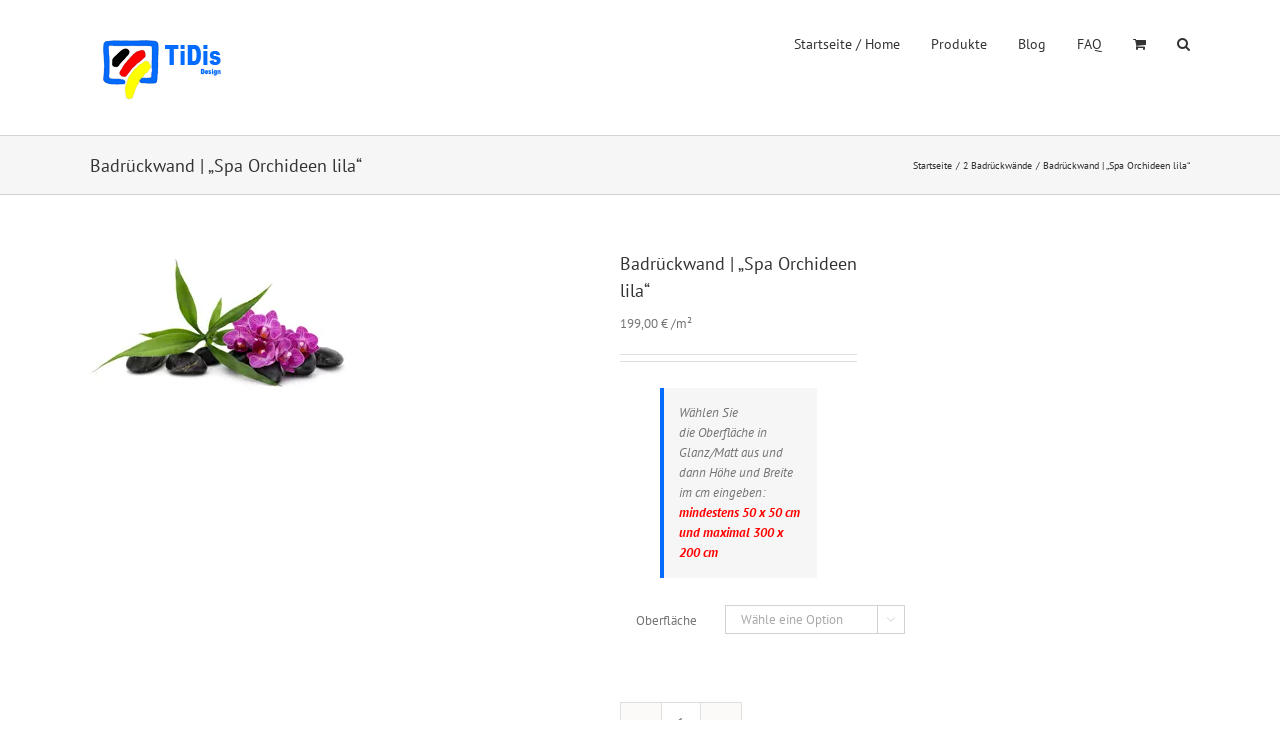

--- FILE ---
content_type: text/html; charset=UTF-8
request_url: https://nischenverkleidung.tidis.de/produkt/badrueckwand-spa-orchideen-lila/
body_size: 21930
content:
<!DOCTYPE html>
<html class="avada-html-layout-wide avada-html-header-position-top" lang="de" prefix="og: http://ogp.me/ns# fb: http://ogp.me/ns/fb#">
<head>
	<meta http-equiv="X-UA-Compatible" content="IE=edge" />
	<meta http-equiv="Content-Type" content="text/html; charset=utf-8"/>
	<meta name="viewport" content="width=device-width, initial-scale=1" />
	<title>Badrückwand | &#8222;Spa Orchideen lila“ &#8211; nischenverkleidung.tidis.de</title>
<meta name='robots' content='max-image-preview:large' />
	<style>img:is([sizes="auto" i], [sizes^="auto," i]) { contain-intrinsic-size: 3000px 1500px }</style>
	<script>window._wca = window._wca || [];</script>
<link rel='dns-prefetch' href='//stats.wp.com' />
<link rel='preconnect' href='//i0.wp.com' />
<link rel="alternate" type="application/rss+xml" title="nischenverkleidung.tidis.de &raquo; Feed" href="https://nischenverkleidung.tidis.de/feed/" />
<link rel="alternate" type="application/rss+xml" title="nischenverkleidung.tidis.de &raquo; Kommentar-Feed" href="https://nischenverkleidung.tidis.de/comments/feed/" />
								<link rel="icon" href="https://nischenverkleidung.tidis.de/wp-content/uploads/2015/07/favicon.ico" type="image/x-icon" />
		
					<!-- Apple Touch Icon -->
						<link rel="apple-touch-icon" sizes="180x180" href="https://nischenverkleidung.tidis.de/wp-content/uploads/2015/07/favicon.ico" type="image/x-icon">
		
					<!-- Android Icon -->
						<link rel="icon" sizes="192x192" href="https://nischenverkleidung.tidis.de/wp-content/uploads/2015/07/favicon.ico" type="image/x-icon">
		
					<!-- MS Edge Icon -->
						<meta name="msapplication-TileImage" content="https://nischenverkleidung.tidis.de/wp-content/uploads/2015/07/favicon.ico" type="image/x-icon">
				<link rel="alternate" type="application/rss+xml" title="nischenverkleidung.tidis.de &raquo; Badrückwand | &#8222;Spa Orchideen lila“-Kommentar-Feed" href="https://nischenverkleidung.tidis.de/produkt/badrueckwand-spa-orchideen-lila/feed/" />
					<meta name="description" content="Motiv: &quot;Spa Orchideen lila“
als  Badrückwand, Ersatz für Fliesen, Verkleidung der Badewanne


Schaffen Sie sich ein eigenes neues Raumklima, um das Sie jeder Besucher beneiden wird.


Das verwendete hochwertige Material lässt einen brillanten, beeindruckenden Aufdruck zu und wird mit einer UV-Schutzschicht veredelt. So haben Sie sehr lange viel"/>
				
		<meta property="og:locale" content="de_DE"/>
		<meta property="og:type" content="article"/>
		<meta property="og:site_name" content="nischenverkleidung.tidis.de"/>
		<meta property="og:title" content="  Badrückwand | &#8222;Spa Orchideen lila“"/>
				<meta property="og:description" content="Motiv: &quot;Spa Orchideen lila“
als  Badrückwand, Ersatz für Fliesen, Verkleidung der Badewanne


Schaffen Sie sich ein eigenes neues Raumklima, um das Sie jeder Besucher beneiden wird.


Das verwendete hochwertige Material lässt einen brillanten, beeindruckenden Aufdruck zu und wird mit einer UV-Schutzschicht veredelt. So haben Sie sehr lange viel"/>
				<meta property="og:url" content="https://nischenverkleidung.tidis.de/produkt/badrueckwand-spa-orchideen-lila/"/>
													<meta property="article:modified_time" content="2016-12-24T16:26:08+01:00"/>
											<meta property="og:image" content="https://i0.wp.com/nischenverkleidung.tidis.de/wp-content/uploads/2015/12/BR1008-Spa-Orchideen-lila-Foto-Natika.jpg?fit=500%2C167&ssl=1"/>
		<meta property="og:image:width" content="500"/>
		<meta property="og:image:height" content="167"/>
		<meta property="og:image:type" content="image/jpeg"/>
				<script type="text/javascript">
/* <![CDATA[ */
window._wpemojiSettings = {"baseUrl":"https:\/\/s.w.org\/images\/core\/emoji\/16.0.1\/72x72\/","ext":".png","svgUrl":"https:\/\/s.w.org\/images\/core\/emoji\/16.0.1\/svg\/","svgExt":".svg","source":{"concatemoji":"https:\/\/nischenverkleidung.tidis.de\/wp-includes\/js\/wp-emoji-release.min.js?ver=6.8.3"}};
/*! This file is auto-generated */
!function(s,n){var o,i,e;function c(e){try{var t={supportTests:e,timestamp:(new Date).valueOf()};sessionStorage.setItem(o,JSON.stringify(t))}catch(e){}}function p(e,t,n){e.clearRect(0,0,e.canvas.width,e.canvas.height),e.fillText(t,0,0);var t=new Uint32Array(e.getImageData(0,0,e.canvas.width,e.canvas.height).data),a=(e.clearRect(0,0,e.canvas.width,e.canvas.height),e.fillText(n,0,0),new Uint32Array(e.getImageData(0,0,e.canvas.width,e.canvas.height).data));return t.every(function(e,t){return e===a[t]})}function u(e,t){e.clearRect(0,0,e.canvas.width,e.canvas.height),e.fillText(t,0,0);for(var n=e.getImageData(16,16,1,1),a=0;a<n.data.length;a++)if(0!==n.data[a])return!1;return!0}function f(e,t,n,a){switch(t){case"flag":return n(e,"\ud83c\udff3\ufe0f\u200d\u26a7\ufe0f","\ud83c\udff3\ufe0f\u200b\u26a7\ufe0f")?!1:!n(e,"\ud83c\udde8\ud83c\uddf6","\ud83c\udde8\u200b\ud83c\uddf6")&&!n(e,"\ud83c\udff4\udb40\udc67\udb40\udc62\udb40\udc65\udb40\udc6e\udb40\udc67\udb40\udc7f","\ud83c\udff4\u200b\udb40\udc67\u200b\udb40\udc62\u200b\udb40\udc65\u200b\udb40\udc6e\u200b\udb40\udc67\u200b\udb40\udc7f");case"emoji":return!a(e,"\ud83e\udedf")}return!1}function g(e,t,n,a){var r="undefined"!=typeof WorkerGlobalScope&&self instanceof WorkerGlobalScope?new OffscreenCanvas(300,150):s.createElement("canvas"),o=r.getContext("2d",{willReadFrequently:!0}),i=(o.textBaseline="top",o.font="600 32px Arial",{});return e.forEach(function(e){i[e]=t(o,e,n,a)}),i}function t(e){var t=s.createElement("script");t.src=e,t.defer=!0,s.head.appendChild(t)}"undefined"!=typeof Promise&&(o="wpEmojiSettingsSupports",i=["flag","emoji"],n.supports={everything:!0,everythingExceptFlag:!0},e=new Promise(function(e){s.addEventListener("DOMContentLoaded",e,{once:!0})}),new Promise(function(t){var n=function(){try{var e=JSON.parse(sessionStorage.getItem(o));if("object"==typeof e&&"number"==typeof e.timestamp&&(new Date).valueOf()<e.timestamp+604800&&"object"==typeof e.supportTests)return e.supportTests}catch(e){}return null}();if(!n){if("undefined"!=typeof Worker&&"undefined"!=typeof OffscreenCanvas&&"undefined"!=typeof URL&&URL.createObjectURL&&"undefined"!=typeof Blob)try{var e="postMessage("+g.toString()+"("+[JSON.stringify(i),f.toString(),p.toString(),u.toString()].join(",")+"));",a=new Blob([e],{type:"text/javascript"}),r=new Worker(URL.createObjectURL(a),{name:"wpTestEmojiSupports"});return void(r.onmessage=function(e){c(n=e.data),r.terminate(),t(n)})}catch(e){}c(n=g(i,f,p,u))}t(n)}).then(function(e){for(var t in e)n.supports[t]=e[t],n.supports.everything=n.supports.everything&&n.supports[t],"flag"!==t&&(n.supports.everythingExceptFlag=n.supports.everythingExceptFlag&&n.supports[t]);n.supports.everythingExceptFlag=n.supports.everythingExceptFlag&&!n.supports.flag,n.DOMReady=!1,n.readyCallback=function(){n.DOMReady=!0}}).then(function(){return e}).then(function(){var e;n.supports.everything||(n.readyCallback(),(e=n.source||{}).concatemoji?t(e.concatemoji):e.wpemoji&&e.twemoji&&(t(e.twemoji),t(e.wpemoji)))}))}((window,document),window._wpemojiSettings);
/* ]]> */
</script>
		<style type="text/css">

			#price_calculator {
				border-style:none;
			}

			#price_calculator td {
				border-style: none;
				vertical-align: top;
			}

			#price_calculator input, #price_calculator span {
				float: right;
			}

			#price_calculator input {
				text-align: right;
				width: 64px;
			}

			.variable_price_calculator {
				display: none;
			}

			#price_calculator .calculate td {
				text-align: right;
			}

			#price_calculator .calculate button {
				margin-right: 0;
			}

			#price_calculator span.wc-measurement-price-calculator-input-help {
				display: inline-block;
				float: none;
				margin: 0 8px;
				vertical-align: middle;
			}

			@media screen and (max-width: 1081px) {
				#price_calculator span.wc-measurement-price-calculator-input-help {
					position: absolute;
				}
			}

			#tiptip_holder {
				display: none;
				position: absolute;
				top: 0;
				left: 0;
				z-index: 99999;
			}

			#tiptip_holder.tip_top {
				padding-bottom: 5px;
			}

			#tiptip_holder.tip_top #tiptip_arrow_inner {
				margin-top: -7px;
				margin-left: -6px;
				border-top-color: #464646;
			}

			#tiptip_holder.tip_bottom {
				padding-top: 5px;
			}

			#tiptip_holder.tip_bottom #tiptip_arrow_inner {
				margin-top: -5px;
				margin-left: -6px;
				border-bottom-color: #464646;
			}

			#tiptip_holder.tip_right {
				padding-left: 5px;
			}

			#tiptip_holder.tip_right #tiptip_arrow_inner {
				margin-top: -6px;
				margin-left: -5px;
				border-right-color: #464646;
			}

			#tiptip_holder.tip_left {
				padding-right: 5px;
			}

			#tiptip_holder.tip_left #tiptip_arrow_inner {
				margin-top: -6px;
				margin-left: -7px;
				border-left-color: #464646;
			}

			#tiptip_content, .chart-tooltip {
				font-size: 11px;
				color: #fff;
				padding: 0.5em 0.5em;
				background: #464646;
				-webkit-border-radius: 3px;
				-moz-border-radius: 3px;
				border-radius: 3px;
				-webkit-box-shadow: 1px 1px 3px rgba(0, 0, 0, 0.1);
				-moz-box-shadow: 1px 1px 3px rgba(0, 0, 0, 0.1);
				box-shadow: 1px 1px 3px rgba(0, 0, 0, 0.1);
				text-align: center;
				max-width: 150px;
			}

			#tiptip_content code, .chart-tooltip code {
				background: #888;
				padding: 1px;
			}

			#tiptip_arrow, #tiptip_arrow_inner {
				position: absolute;
				border-color: transparent;
				border-style: solid;
				border-width: 6px;
				height: 0;
				width: 0;
			}

		</style>
		<style id='wp-emoji-styles-inline-css' type='text/css'>

	img.wp-smiley, img.emoji {
		display: inline !important;
		border: none !important;
		box-shadow: none !important;
		height: 1em !important;
		width: 1em !important;
		margin: 0 0.07em !important;
		vertical-align: -0.1em !important;
		background: none !important;
		padding: 0 !important;
	}
</style>
<link rel='stylesheet' id='mediaelement-css' href='https://nischenverkleidung.tidis.de/wp-includes/js/mediaelement/mediaelementplayer-legacy.min.css?ver=4.2.17' type='text/css' media='all' />
<link rel='stylesheet' id='wp-mediaelement-css' href='https://nischenverkleidung.tidis.de/wp-includes/js/mediaelement/wp-mediaelement.min.css?ver=6.8.3' type='text/css' media='all' />
<style id='jetpack-sharing-buttons-style-inline-css' type='text/css'>
.jetpack-sharing-buttons__services-list{display:flex;flex-direction:row;flex-wrap:wrap;gap:0;list-style-type:none;margin:5px;padding:0}.jetpack-sharing-buttons__services-list.has-small-icon-size{font-size:12px}.jetpack-sharing-buttons__services-list.has-normal-icon-size{font-size:16px}.jetpack-sharing-buttons__services-list.has-large-icon-size{font-size:24px}.jetpack-sharing-buttons__services-list.has-huge-icon-size{font-size:36px}@media print{.jetpack-sharing-buttons__services-list{display:none!important}}.editor-styles-wrapper .wp-block-jetpack-sharing-buttons{gap:0;padding-inline-start:0}ul.jetpack-sharing-buttons__services-list.has-background{padding:1.25em 2.375em}
</style>
<style id='woocommerce-inline-inline-css' type='text/css'>
.woocommerce form .form-row .required { visibility: visible; }
</style>
<link rel='stylesheet' id='fusion-dynamic-css-css' href='https://nischenverkleidung.tidis.de/wp-content/uploads/fusion-styles/52a6fdfa609430eb3d41dd266e415626.min.css?ver=3.14.2' type='text/css' media='all' />
<script type="text/javascript" src="https://nischenverkleidung.tidis.de/wp-includes/js/jquery/jquery.min.js?ver=3.7.1" id="jquery-core-js"></script>
<script type="text/javascript" src="https://nischenverkleidung.tidis.de/wp-includes/js/jquery/jquery-migrate.min.js?ver=3.4.1" id="jquery-migrate-js"></script>
<script type="text/javascript" src="https://nischenverkleidung.tidis.de/wp-content/plugins/woocommerce/assets/js/jquery-blockui/jquery.blockUI.min.js?ver=2.7.0-wc.10.4.3" id="wc-jquery-blockui-js" defer="defer" data-wp-strategy="defer"></script>
<script type="text/javascript" id="wc-add-to-cart-js-extra">
/* <![CDATA[ */
var wc_add_to_cart_params = {"ajax_url":"\/wp-admin\/admin-ajax.php","wc_ajax_url":"\/?wc-ajax=%%endpoint%%","i18n_view_cart":"Warenkorb anzeigen","cart_url":"https:\/\/nischenverkleidung.tidis.de\/cart-2\/","is_cart":"","cart_redirect_after_add":"no"};
/* ]]> */
</script>
<script type="text/javascript" src="https://nischenverkleidung.tidis.de/wp-content/plugins/woocommerce/assets/js/frontend/add-to-cart.min.js?ver=10.4.3" id="wc-add-to-cart-js" defer="defer" data-wp-strategy="defer"></script>
<script type="text/javascript" src="https://nischenverkleidung.tidis.de/wp-content/plugins/woocommerce/assets/js/zoom/jquery.zoom.min.js?ver=1.7.21-wc.10.4.3" id="wc-zoom-js" defer="defer" data-wp-strategy="defer"></script>
<script type="text/javascript" src="https://nischenverkleidung.tidis.de/wp-content/plugins/woocommerce/assets/js/flexslider/jquery.flexslider.min.js?ver=2.7.2-wc.10.4.3" id="wc-flexslider-js" defer="defer" data-wp-strategy="defer"></script>
<script type="text/javascript" id="wc-single-product-js-extra">
/* <![CDATA[ */
var wc_single_product_params = {"i18n_required_rating_text":"Bitte w\u00e4hle eine Bewertung","i18n_rating_options":["1 von 5\u00a0Sternen","2 von 5\u00a0Sternen","3 von 5\u00a0Sternen","4 von 5\u00a0Sternen","5 von 5\u00a0Sternen"],"i18n_product_gallery_trigger_text":"Bildergalerie im Vollbildmodus anzeigen","review_rating_required":"yes","flexslider":{"rtl":false,"animation":"slide","smoothHeight":true,"directionNav":true,"controlNav":"thumbnails","slideshow":false,"animationSpeed":500,"animationLoop":false,"allowOneSlide":false,"prevText":"<i class=\"awb-icon-angle-left\"><\/i>","nextText":"<i class=\"awb-icon-angle-right\"><\/i>"},"zoom_enabled":"1","zoom_options":[],"photoswipe_enabled":"","photoswipe_options":{"shareEl":false,"closeOnScroll":false,"history":false,"hideAnimationDuration":0,"showAnimationDuration":0},"flexslider_enabled":"1"};
/* ]]> */
</script>
<script type="text/javascript" src="https://nischenverkleidung.tidis.de/wp-content/plugins/woocommerce/assets/js/frontend/single-product.min.js?ver=10.4.3" id="wc-single-product-js" defer="defer" data-wp-strategy="defer"></script>
<script type="text/javascript" src="https://nischenverkleidung.tidis.de/wp-content/plugins/woocommerce/assets/js/js-cookie/js.cookie.min.js?ver=2.1.4-wc.10.4.3" id="wc-js-cookie-js" defer="defer" data-wp-strategy="defer"></script>
<script type="text/javascript" id="woocommerce-js-extra">
/* <![CDATA[ */
var woocommerce_params = {"ajax_url":"\/wp-admin\/admin-ajax.php","wc_ajax_url":"\/?wc-ajax=%%endpoint%%","i18n_password_show":"Passwort anzeigen","i18n_password_hide":"Passwort ausblenden"};
/* ]]> */
</script>
<script type="text/javascript" src="https://nischenverkleidung.tidis.de/wp-content/plugins/woocommerce/assets/js/frontend/woocommerce.min.js?ver=10.4.3" id="woocommerce-js" defer="defer" data-wp-strategy="defer"></script>
<script type="text/javascript" src="https://stats.wp.com/s-202603.js" id="woocommerce-analytics-js" defer="defer" data-wp-strategy="defer"></script>
<script type="text/javascript" src="https://nischenverkleidung.tidis.de/wp-content/plugins/woocommerce/assets/js/jquery-cookie/jquery.cookie.min.js?ver=1.4.1-wc.10.4.3" id="wc-jquery-cookie-js" data-wp-strategy="defer"></script>
<script type="text/javascript" src="https://nischenverkleidung.tidis.de/wp-content/plugins/woocommerce/assets/js/dompurify/purify.min.js?ver=10.4.3" id="wc-dompurify-js" data-wp-strategy="defer"></script>
<script type="text/javascript" src="https://nischenverkleidung.tidis.de/wp-content/plugins/woocommerce/assets/js/jquery-tiptip/jquery.tipTip.min.js?ver=10.4.3" id="wc-jquery-tiptip-js" data-wp-strategy="defer"></script>
<script type="text/javascript" id="wc-price-calculator-js-extra">
/* <![CDATA[ */
var wc_price_calculator_params = {"woocommerce_currency_symbol":"\u20ac","woocommerce_price_num_decimals":"2","woocommerce_currency_pos":"right_space","woocommerce_price_decimal_sep":",","woocommerce_price_thousand_sep":".","woocommerce_price_trim_zeros":"","unit_normalize_table":{"in":{"factor":12,"unit":"ft","inverse":true},"ft":{"factor":1,"unit":"ft"},"yd":{"factor":3,"unit":"ft"},"mi":{"factor":5280,"unit":"ft"},"mm":{"factor":0.001000000000000000020816681711721685132943093776702880859375,"unit":"m"},"cm":{"factor":0.01000000000000000020816681711721685132943093776702880859375,"unit":"m"},"m":{"factor":1,"unit":"m"},"km":{"factor":1000,"unit":"m"},"sq. in.":{"factor":144,"unit":"sq. ft.","inverse":true},"sq. ft.":{"factor":1,"unit":"sq. ft."},"sq. yd.":{"factor":9,"unit":"sq. ft."},"acs":{"factor":43560,"unit":"sq. ft."},"sq. mi.":{"factor":27878400,"unit":"sq. ft."},"sq mm":{"factor":9.99999999999999954748111825886258685613938723690807819366455078125e-7,"unit":"sq m"},"sq cm":{"factor":0.000100000000000000004792173602385929598312941379845142364501953125,"unit":"sq m"},"sq m":{"factor":1,"unit":"sq m"},"ha":{"factor":10000,"unit":"sq m"},"sq km":{"factor":1000000,"unit":"sq m"},"fl. oz.":{"factor":1,"unit":"fl. oz."},"cup":{"factor":8,"unit":"fl. oz."},"pt":{"factor":16,"unit":"fl. oz."},"qt":{"factor":32,"unit":"fl. oz."},"gal":{"factor":128,"unit":"fl. oz."},"cu. in.":{"factor":1728,"unit":"cu. ft.","inverse":true},"cu. ft.":{"factor":1,"unit":"cu. ft."},"cu. yd.":{"factor":27,"unit":"cu. ft."},"ml":{"factor":9.99999999999999954748111825886258685613938723690807819366455078125e-7,"unit":"cu m"},"cu cm":{"factor":9.99999999999999954748111825886258685613938723690807819366455078125e-7,"unit":"cu m"},"l":{"factor":0.001000000000000000020816681711721685132943093776702880859375,"unit":"cu m"},"cu m":{"factor":1,"unit":"cu m"},"oz":{"factor":16,"unit":"lbs","inverse":true},"lbs":{"factor":1,"unit":"lbs"},"tn":{"factor":2000,"unit":"lbs"},"g":{"factor":0.001000000000000000020816681711721685132943093776702880859375,"unit":"kg"},"kg":{"factor":1,"unit":"kg"},"t":{"factor":1000,"unit":"kg"}},"unit_conversion_table":{"ft":{"in":{"factor":12},"ft":{"factor":1},"yd":{"factor":3,"inverse":true},"mi":{"factor":5280,"inverse":true},"mm":{"factor":304.80000000000001136868377216160297393798828125},"cm":{"factor":30.480000000000000426325641456060111522674560546875},"m":{"factor":0.304800000000000015365486660812166519463062286376953125},"km":{"factor":0.0003047999999999999819720597482586299520335160195827484130859375}},"m":{"mm":{"factor":1000},"cm":{"factor":100},"m":{"factor":1},"km":{"factor":0.001000000000000000020816681711721685132943093776702880859375},"in":{"factor":39.37010000000000076170181273482739925384521484375},"ft":{"factor":3.280839999999999978541609380044974386692047119140625},"yd":{"factor":1.0936099999999999710098563809879124164581298828125},"mi":{"factor":0.000621371000000000010994594124014156477642245590686798095703125}},"sq. ft.":{"sq. in.":{"factor":144},"sq. ft.":{"factor":1},"sq. yd.":{"factor":9,"inverse":true},"acs":{"factor":43560,"inverse":true},"sq. mi.":{"factor":27878400,"inverse":true},"sq mm":{"factor":92903.039999999993597157299518585205078125},"sq cm":{"factor":929.0303999999999859937815926969051361083984375},"sq m":{"factor":0.09290299999999999946975748343902523629367351531982421875},"sq km":{"factor":9.2902999999999994856816052692105589727589176618494093418121337890625e-8}},"sq m":{"sq mm":{"factor":1000000},"sq cm":{"factor":10000},"sq m":{"factor":1},"ha":{"factor":0.000100000000000000004792173602385929598312941379845142364501953125},"sq km":{"factor":9.99999999999999954748111825886258685613938723690807819366455078125e-7},"sq. in.":{"factor":1550},"sq. ft.":{"factor":10.76389999999999957935870043002068996429443359375},"sq. yd.":{"factor":1.1959900000000001085709300241433084011077880859375},"acs":{"factor":0.0002471050000000000134402211582340669338009320199489593505859375},"sq. mi.":{"factor":3.8610199999999999866625069976089346113212741329334676265716552734375e-7}},"fl. oz.":{"fl. oz.":{"factor":1},"cup":{"factor":8,"inverse":true},"pt":{"factor":16,"inverse":true},"qt":{"factor":32,"inverse":true},"gal":{"factor":128,"inverse":true},"cu. in.":{"factor":1.8046875},"cu. ft.":{"factor":0.00104437999999999991777854813079784435103647410869598388671875},"cu. yd.":{"factor":3.868071630000000245795666042880611712462268769741058349609375e-5},"ml":{"factor":29.573499999999999232613845379091799259185791015625},"cu cm":{"factor":29.573499999999999232613845379091799259185791015625},"l":{"factor":0.0295734999999999990938359673009472317062318325042724609375},"cu m":{"factor":2.957350000000000069303417171706627186722471378743648529052734375e-5}},"cu. ft.":{"fl. oz.":{"factor":957.5059999999999718056642450392246246337890625},"cup":{"factor":119.6880000000000023874235921539366245269775390625},"pt":{"factor":59.84420000000000072759576141834259033203125},"qt":{"factor":29.922100000000000363797880709171295166015625},"gal":{"factor":7.4805200000000002802380549837835133075714111328125},"cu. in.":{"factor":1728},"cu. ft.":{"factor":1},"cu. yd.":{"factor":27,"inverse":true},"ml":{"factor":28316.84660000000076252035796642303466796875},"cu cm":{"factor":28316.84660000000076252035796642303466796875},"l":{"factor":28.316846600000001643593350308947265148162841796875},"cu m":{"factor":0.02831684660000000075541493060882203280925750732421875}},"cu m":{"ml":{"factor":1000000},"cu cm":{"factor":1000000},"l":{"factor":1000},"cu m":{"factor":1},"fl. oz.":{"factor":33814},"cup":{"factor":4226.75},"pt":{"factor":2113.3800000000001091393642127513885498046875},"qt":{"factor":1056.69000000000005456968210637569427490234375},"gal":{"factor":264.17200000000002546585164964199066162109375},"cu. in.":{"factor":61023.699999999997089616954326629638671875},"cu. ft.":{"factor":35.3147000000000019781509763561189174652099609375},"cu. yd.":{"factor":1.3079506199999999527250338360317982733249664306640625}},"lbs":{"oz":{"factor":16},"lbs":{"factor":1},"tn":{"factor":2000,"inverse":true},"g":{"factor":453.5919999999999845385900698602199554443359375},"kg":{"factor":0.453591999999999995196731106261722743511199951171875},"t":{"factor":0.0004535920000000000034366676171515564419678412377834320068359375}},"kg":{"g":{"factor":1000},"kg":{"factor":1},"t":{"factor":0.001000000000000000020816681711721685132943093776702880859375},"oz":{"factor":35.2740000000000009094947017729282379150390625},"lbs":{"factor":2.204619999999999802042793817236088216304779052734375},"tn":{"factor":0.0011023100000000000085742524191800839616917073726654052734375}}},"measurement_precision":"3","measurement_type":"area-dimension","cookie_name":"wc_price_calc_inputs_12213","ajax_url":"https:\/\/nischenverkleidung.tidis.de\/wp-admin\/admin-ajax.php","filter_calculated_price_nonce":"8aa87294b3","product_id":"12213","minimum_price":"","product_price":"","product_total_measurement_common_unit":"sq m","calculator_type":"pricing","product_price_unit":"sq m","pricing_overage":"0"};
/* ]]> */
</script>
<script type="text/javascript" src="https://nischenverkleidung.tidis.de/wp-content/plugins/woocommerce-measurement-price-calculator/assets/js/frontend/wc-measurement-price-calculator.min.js?ver=3.13.5" id="wc-price-calculator-js"></script>
<link rel="https://api.w.org/" href="https://nischenverkleidung.tidis.de/wp-json/" /><link rel="alternate" title="JSON" type="application/json" href="https://nischenverkleidung.tidis.de/wp-json/wp/v2/product/12213" /><link rel="EditURI" type="application/rsd+xml" title="RSD" href="https://nischenverkleidung.tidis.de/xmlrpc.php?rsd" />
<meta name="generator" content="WordPress 6.8.3" />
<meta name="generator" content="WooCommerce 10.4.3" />
<link rel="canonical" href="https://nischenverkleidung.tidis.de/produkt/badrueckwand-spa-orchideen-lila/" />
<link rel='shortlink' href='https://nischenverkleidung.tidis.de/?p=12213' />
<link rel="alternate" title="oEmbed (JSON)" type="application/json+oembed" href="https://nischenverkleidung.tidis.de/wp-json/oembed/1.0/embed?url=https%3A%2F%2Fnischenverkleidung.tidis.de%2Fprodukt%2Fbadrueckwand-spa-orchideen-lila%2F" />
<link rel="alternate" title="oEmbed (XML)" type="text/xml+oembed" href="https://nischenverkleidung.tidis.de/wp-json/oembed/1.0/embed?url=https%3A%2F%2Fnischenverkleidung.tidis.de%2Fprodukt%2Fbadrueckwand-spa-orchideen-lila%2F&#038;format=xml" />
	<style>img#wpstats{display:none}</style>
		<style type="text/css" id="css-fb-visibility">@media screen and (max-width: 640px){.fusion-no-small-visibility{display:none !important;}body .sm-text-align-center{text-align:center !important;}body .sm-text-align-left{text-align:left !important;}body .sm-text-align-right{text-align:right !important;}body .sm-flex-align-center{justify-content:center !important;}body .sm-flex-align-flex-start{justify-content:flex-start !important;}body .sm-flex-align-flex-end{justify-content:flex-end !important;}body .sm-mx-auto{margin-left:auto !important;margin-right:auto !important;}body .sm-ml-auto{margin-left:auto !important;}body .sm-mr-auto{margin-right:auto !important;}body .fusion-absolute-position-small{position:absolute;top:auto;width:100%;}.awb-sticky.awb-sticky-small{ position: sticky; top: var(--awb-sticky-offset,0); }}@media screen and (min-width: 641px) and (max-width: 1024px){.fusion-no-medium-visibility{display:none !important;}body .md-text-align-center{text-align:center !important;}body .md-text-align-left{text-align:left !important;}body .md-text-align-right{text-align:right !important;}body .md-flex-align-center{justify-content:center !important;}body .md-flex-align-flex-start{justify-content:flex-start !important;}body .md-flex-align-flex-end{justify-content:flex-end !important;}body .md-mx-auto{margin-left:auto !important;margin-right:auto !important;}body .md-ml-auto{margin-left:auto !important;}body .md-mr-auto{margin-right:auto !important;}body .fusion-absolute-position-medium{position:absolute;top:auto;width:100%;}.awb-sticky.awb-sticky-medium{ position: sticky; top: var(--awb-sticky-offset,0); }}@media screen and (min-width: 1025px){.fusion-no-large-visibility{display:none !important;}body .lg-text-align-center{text-align:center !important;}body .lg-text-align-left{text-align:left !important;}body .lg-text-align-right{text-align:right !important;}body .lg-flex-align-center{justify-content:center !important;}body .lg-flex-align-flex-start{justify-content:flex-start !important;}body .lg-flex-align-flex-end{justify-content:flex-end !important;}body .lg-mx-auto{margin-left:auto !important;margin-right:auto !important;}body .lg-ml-auto{margin-left:auto !important;}body .lg-mr-auto{margin-right:auto !important;}body .fusion-absolute-position-large{position:absolute;top:auto;width:100%;}.awb-sticky.awb-sticky-large{ position: sticky; top: var(--awb-sticky-offset,0); }}</style>	<noscript><style>.woocommerce-product-gallery{ opacity: 1 !important; }</style></noscript>
	<meta name="description" content="Wählen Sie die Oberfläche in Glanz/Matt aus und dann Höhe und Breite im cm eingeben: mindestens 50 x 50 cm und maximal 300 x 200 cm" />
		<script type="text/javascript">
			var doc = document.documentElement;
			doc.setAttribute( 'data-useragent', navigator.userAgent );
		</script>
		
	</head>

<body class="wp-singular product-template-default single single-product postid-12213 wp-theme-Avada theme-Avada woocommerce woocommerce-page woocommerce-no-js has-sidebar fusion-image-hovers fusion-pagination-sizing fusion-button_type-flat fusion-button_span-no fusion-button_gradient-linear avada-image-rollover-circle-yes avada-image-rollover-yes avada-image-rollover-direction-left fusion-body ltr fusion-sticky-header no-tablet-sticky-header no-mobile-sticky-header no-mobile-slidingbar avada-has-rev-slider-styles fusion-disable-outline fusion-sub-menu-fade mobile-logo-pos-left layout-wide-mode avada-has-boxed-modal-shadow-none layout-scroll-offset-full avada-has-zero-margin-offset-top fusion-top-header menu-text-align-left fusion-woo-product-design-classic fusion-woo-shop-page-columns-4 fusion-woo-related-columns-4 fusion-woo-archive-page-columns-3 avada-has-woo-gallery-disabled woo-sale-badge-circle woo-outofstock-badge-top_bar mobile-menu-design-classic fusion-show-pagination-text fusion-header-layout-v1 avada-responsive avada-footer-fx-bg-parallax avada-menu-highlight-style-bar fusion-search-form-classic fusion-main-menu-search-dropdown fusion-avatar-square avada-sticky-shrinkage avada-dropdown-styles avada-blog-layout-large avada-blog-archive-layout-grid avada-header-shadow-no avada-menu-icon-position-left avada-has-megamenu-shadow avada-has-mainmenu-dropdown-divider avada-has-pagetitle-bg-full avada-has-mobile-menu-search avada-has-main-nav-search-icon avada-has-breadcrumb-mobile-hidden avada-has-page-title-mobile-height-auto avada-has-titlebar-bar_and_content avada-has-pagination-padding avada-flyout-menu-direction-fade avada-ec-views-v1" data-awb-post-id="12213">
		<a class="skip-link screen-reader-text" href="#content">Zum Inhalt springen</a>

	<div id="boxed-wrapper">
		
		<div id="wrapper" class="fusion-wrapper">
			<div id="home" style="position:relative;top:-1px;"></div>
							
					
			<header class="fusion-header-wrapper">
				<div class="fusion-header-v1 fusion-logo-alignment fusion-logo-left fusion-sticky-menu- fusion-sticky-logo- fusion-mobile-logo-1  fusion-mobile-menu-design-classic">
					<div class="fusion-header-sticky-height"></div>
<div class="fusion-header">
	<div class="fusion-row">
					<div class="fusion-logo" data-margin-top="31px" data-margin-bottom="31px" data-margin-left="0px" data-margin-right="0px">
			<a class="fusion-logo-link"  href="https://nischenverkleidung.tidis.de/" >

						<!-- standard logo -->
			<img src="https://nischenverkleidung.tidis.de/wp-content/uploads/2020/02/TiDis-Design-Logo-154x88-1.png" srcset="https://nischenverkleidung.tidis.de/wp-content/uploads/2020/02/TiDis-Design-Logo-154x88-1.png 1x" width="154" height="73" alt="nischenverkleidung.tidis.de Logo" data-retina_logo_url="" class="fusion-standard-logo" />

											<!-- mobile logo -->
				<img src="https://nischenverkleidung.tidis.de/wp-content/uploads/2020/02/TiDis-Design-Logo-154x88-1.png" srcset="https://nischenverkleidung.tidis.de/wp-content/uploads/2020/02/TiDis-Design-Logo-154x88-1.png 1x, https://nischenverkleidung.tidis.de/wp-content/uploads/2020/02/TiDis-Design-Logo-154x88-1.png 2x" width="154" height="73" style="max-height:73px;height:auto;" alt="nischenverkleidung.tidis.de Logo" data-retina_logo_url="https://nischenverkleidung.tidis.de/wp-content/uploads/2020/02/TiDis-Design-Logo-154x88-1.png" class="fusion-mobile-logo" />
			
					</a>
		</div>		<nav class="fusion-main-menu" aria-label="Hauptmenü"><ul id="menu-main" class="fusion-menu"><li  id="menu-item-12106"  class="menu-item menu-item-type-post_type menu-item-object-page menu-item-home menu-item-12106"  data-item-id="12106"><a  href="https://nischenverkleidung.tidis.de/" class="fusion-bar-highlight"><span class="menu-text">Startseite / Home</span></a></li><li  id="menu-item-13083"  class="menu-item menu-item-type-post_type menu-item-object-page menu-item-has-children menu-item-13083 fusion-dropdown-menu"  data-item-id="13083"><a  href="https://nischenverkleidung.tidis.de/produkte/" class="fusion-bar-highlight"><span class="menu-text">Produkte</span></a><ul class="sub-menu"><li  id="menu-item-13088"  class="menu-item menu-item-type-post_type menu-item-object-page menu-item-13088 fusion-dropdown-submenu" ><a  href="https://nischenverkleidung.tidis.de/kuechenrueckwand-mit-wunschmotiv/" class="fusion-bar-highlight"><span>Küchenrückwand mit Wunschmotiv</span></a></li><li  id="menu-item-13086"  class="menu-item menu-item-type-post_type menu-item-object-page menu-item-13086 fusion-dropdown-submenu" ><a  href="https://nischenverkleidung.tidis.de/duschrueckwaende/" class="fusion-bar-highlight"><span>Duschrückwand</span></a></li><li  id="menu-item-13087"  class="menu-item menu-item-type-post_type menu-item-object-page menu-item-13087 fusion-dropdown-submenu" ><a  href="https://nischenverkleidung.tidis.de/badrueckwand/" class="fusion-bar-highlight"><span>Badrückwand</span></a></li><li  id="menu-item-13237"  class="menu-item menu-item-type-post_type menu-item-object-page menu-item-13237 fusion-dropdown-submenu" ><a  href="https://nischenverkleidung.tidis.de/ihre-fotos-auf-alu-dibond/" class="fusion-bar-highlight"><span>Ihre Fotos auf Alu-Verbundplatte</span></a></li><li  id="menu-item-13195"  class="menu-item menu-item-type-post_type menu-item-object-page menu-item-13195 fusion-dropdown-submenu" ><a  href="https://nischenverkleidung.tidis.de/vorschau-service/" class="fusion-bar-highlight"><span>Vorschauservice</span></a></li><li  id="menu-item-12011"  class="menu-item menu-item-type-post_type menu-item-object-page menu-item-12011 fusion-dropdown-submenu" ><a  href="https://nischenverkleidung.tidis.de/wir-drucken-fuer-sie-auf/" class="fusion-bar-highlight"><span>Wir drucken für Sie auf</span></a></li></ul></li><li  id="menu-item-14947"  class="menu-item menu-item-type-post_type menu-item-object-page menu-item-14947"  data-item-id="14947"><a  href="https://nischenverkleidung.tidis.de/home-blog-style-1/" class="fusion-bar-highlight"><span class="menu-text">Blog</span></a></li><li  id="menu-item-14701"  class="menu-item menu-item-type-post_type menu-item-object-page menu-item-14701"  data-item-id="14701"><a  href="https://nischenverkleidung.tidis.de/faq/" class="fusion-bar-highlight"><span class="menu-text">FAQ</span></a></li><li class="fusion-custom-menu-item fusion-menu-cart fusion-main-menu-cart"><a class="fusion-main-menu-icon fusion-bar-highlight" href="https://nischenverkleidung.tidis.de/cart-2/"><span class="menu-text" aria-label="Warenkorb ansehen"></span></a></li><li class="fusion-custom-menu-item fusion-main-menu-search"><a class="fusion-main-menu-icon fusion-bar-highlight" href="#" aria-label="Suche" data-title="Suche" title="Suche" role="button" aria-expanded="false"></a><div class="fusion-custom-menu-item-contents">		<form role="search" class="searchform fusion-search-form  fusion-search-form-classic" method="get" action="https://nischenverkleidung.tidis.de/">
			<div class="fusion-search-form-content">

				
				<div class="fusion-search-field search-field">
					<label><span class="screen-reader-text">Suche nach:</span>
													<input type="search" value="" name="s" class="s" placeholder="Suchen..." required aria-required="true" aria-label="Suchen..."/>
											</label>
				</div>
				<div class="fusion-search-button search-button">
					<input type="submit" class="fusion-search-submit searchsubmit" aria-label="Suche" value="&#xf002;" />
									</div>

				
			</div>


			
		</form>
		</div></li></ul></nav>
<nav class="fusion-mobile-nav-holder fusion-mobile-menu-text-align-left" aria-label="Main Menu Mobile"></nav>

		
<div class="fusion-clearfix"></div>
<div class="fusion-mobile-menu-search">
			<form role="search" class="searchform fusion-search-form  fusion-search-form-classic" method="get" action="https://nischenverkleidung.tidis.de/">
			<div class="fusion-search-form-content">

				
				<div class="fusion-search-field search-field">
					<label><span class="screen-reader-text">Suche nach:</span>
													<input type="search" value="" name="s" class="s" placeholder="Suchen..." required aria-required="true" aria-label="Suchen..."/>
											</label>
				</div>
				<div class="fusion-search-button search-button">
					<input type="submit" class="fusion-search-submit searchsubmit" aria-label="Suche" value="&#xf002;" />
									</div>

				
			</div>


			
		</form>
		</div>
			</div>
</div>
				</div>
				<div class="fusion-clearfix"></div>
			</header>
								
							<div id="sliders-container" class="fusion-slider-visibility">
					</div>
				
					
							
			<section class="avada-page-titlebar-wrapper" aria-labelledby="awb-ptb-heading">
	<div class="fusion-page-title-bar fusion-page-title-bar-none fusion-page-title-bar-left">
		<div class="fusion-page-title-row">
			<div class="fusion-page-title-wrapper">
				<div class="fusion-page-title-captions">

																							<h1 id="awb-ptb-heading" class="entry-title">Badrückwand | &#8222;Spa Orchideen lila“</h1>

											
					
				</div>

															<div class="fusion-page-title-secondary">
							<nav class="fusion-breadcrumbs" aria-label="Breadcrumb"><ol class="awb-breadcrumb-list"><li class="fusion-breadcrumb-item awb-breadcrumb-sep awb-home" ><a href="https://nischenverkleidung.tidis.de" class="fusion-breadcrumb-link"><span >Startseite</span></a></li><li class="fusion-breadcrumb-item awb-breadcrumb-sep" ><a href="https://nischenverkleidung.tidis.de/produkt-kategorie/badrueckwaende/" class="fusion-breadcrumb-link"><span >2 Badrückwände</span></a></li><li class="fusion-breadcrumb-item"  aria-current="page"><span  class="breadcrumb-leaf">Badrückwand | &#8222;Spa Orchideen lila“</span></li></ol></nav>						</div>
									
			</div>
		</div>
	</div>
</section>

						<main id="main" class="clearfix ">
				<div class="fusion-row" style="">

			<div class="woocommerce-container">
			<section id="content" class="" style="float: left;">
		
					
			<div class="woocommerce-notices-wrapper"></div><div id="product-12213" class="product type-product post-12213 status-publish first instock product_cat-badrueckwaende product_tag-badezimmerrueckwand-badevaerelse-bagvaeg-bathroom-rear-wall-paroi-arriere-de-la-salle-de-bains--- product_tag-badrueckwand-spa-orchideen-lila product_tag-parete-posteriore-bagno-wall-badkamer-achterzijde-lazienka-sciana-tylna-pared-posterior-bano-fuerdoszoba-hatfalon-banyo-arka-duvarinin has-post-thumbnail featured taxable shipping-taxable purchasable product-type-variable product-grid-view">

	<div class="avada-single-product-gallery-wrapper avada-product-images-global avada-product-images-thumbnails-bottom">
<div class="woocommerce-product-gallery woocommerce-product-gallery--with-images woocommerce-product-gallery--columns-4 images avada-product-gallery" data-columns="4" style="opacity: 0; transition: opacity .25s ease-in-out;">
	<div class="woocommerce-product-gallery__wrapper">
		<div data-thumb="https://i0.wp.com/nischenverkleidung.tidis.de/wp-content/uploads/2015/12/BR1008-Spa-Orchideen-lila-Foto-Natika.jpg?fit=100%2C33&#038;ssl=1" data-thumb-alt="Badrückwand | &quot;Spa Orchideen lila“" data-thumb-srcset="https://i0.wp.com/nischenverkleidung.tidis.de/wp-content/uploads/2015/12/BR1008-Spa-Orchideen-lila-Foto-Natika.jpg?resize=300%2C100&amp;ssl=1 300w, https://i0.wp.com/nischenverkleidung.tidis.de/wp-content/uploads/2015/12/BR1008-Spa-Orchideen-lila-Foto-Natika.jpg?fit=500%2C167&amp;ssl=1 500w"  data-thumb-sizes="(max-width: 100px) 100vw, 100px" class="woocommerce-product-gallery__image"><a href="https://i0.wp.com/nischenverkleidung.tidis.de/wp-content/uploads/2015/12/BR1008-Spa-Orchideen-lila-Foto-Natika.jpg?fit=500%2C167&#038;ssl=1"><img width="500" height="167" src="https://nischenverkleidung.tidis.de/wp-content/uploads/2015/12/BR1008-Spa-Orchideen-lila-Foto-Natika.jpg" class="wp-post-image" alt="Badrückwand | &quot;Spa Orchideen lila“" data-caption="" data-src="https://i0.wp.com/nischenverkleidung.tidis.de/wp-content/uploads/2015/12/BR1008-Spa-Orchideen-lila-Foto-Natika.jpg?fit=500%2C167&#038;ssl=1" data-large_image="https://i0.wp.com/nischenverkleidung.tidis.de/wp-content/uploads/2015/12/BR1008-Spa-Orchideen-lila-Foto-Natika.jpg?fit=500%2C167&#038;ssl=1" data-large_image_width="500" data-large_image_height="167" skip-lazyload="1" decoding="async" fetchpriority="high" srcset="https://i0.wp.com/nischenverkleidung.tidis.de/wp-content/uploads/2015/12/BR1008-Spa-Orchideen-lila-Foto-Natika.jpg?resize=300%2C100&amp;ssl=1 300w, https://i0.wp.com/nischenverkleidung.tidis.de/wp-content/uploads/2015/12/BR1008-Spa-Orchideen-lila-Foto-Natika.jpg?w=500&amp;ssl=1 500w" sizes="(max-width: 500px) 100vw, 500px" /></a><a class="avada-product-gallery-lightbox-trigger" href="https://i0.wp.com/nischenverkleidung.tidis.de/wp-content/uploads/2015/12/BR1008-Spa-Orchideen-lila-Foto-Natika.jpg?fit=500%2C167&#038;ssl=1" data-rel="iLightbox[]" alt="" data-title="BR1008 Spa Orchideen lila Foto Natika" title="BR1008 Spa Orchideen lila Foto Natika" data-caption=""></a></div>	</div>
</div>
</div>

	<div class="summary entry-summary">
		<div class="summary-container"><h2 itemprop="name" class="product_title entry-title">Badrückwand | &#8222;Spa Orchideen lila“</h2>
<p class="price"><span class="wc-measurement-price-calculator-price"><span class="woocommerce-Price-amount amount"><bdi>199,00&nbsp;<span class="woocommerce-Price-currencySymbol">&euro;</span></bdi></span> /m²</span></p>
<div class="avada-availability">
	</div>
<div class="product-border fusion-separator sep-double sep-solid"></div>

<div class="post-content woocommerce-product-details__short-description">
	<blockquote><p>Wählen Sie die Oberfläche in Glanz/Matt aus und dann Höhe und Breite im cm eingeben:<br />
<strong><span style="color: #ff0000;">mindestens 50 x 50 cm und maximal 300 x 200 cm</span></strong></p></blockquote>
</div>

<form class="variations_form cart" action="https://nischenverkleidung.tidis.de/produkt/badrueckwand-spa-orchideen-lila/" method="post" enctype='multipart/form-data' data-product_id="12213" data-product_variations="[{&quot;attributes&quot;:{&quot;attribute_pa_oberflaeche&quot;:&quot;&quot;},&quot;availability_html&quot;:&quot;&quot;,&quot;backorders_allowed&quot;:false,&quot;dimensions&quot;:{&quot;length&quot;:&quot;&quot;,&quot;width&quot;:&quot;&quot;,&quot;height&quot;:&quot;&quot;},&quot;dimensions_html&quot;:&quot;n.\u00a0a.&quot;,&quot;display_price&quot;:199,&quot;display_regular_price&quot;:199,&quot;image&quot;:{&quot;title&quot;:&quot;BR1008 Spa Orchideen lila Foto Natika&quot;,&quot;caption&quot;:&quot;&quot;,&quot;url&quot;:&quot;https:\/\/nischenverkleidung.tidis.de\/wp-content\/uploads\/2015\/12\/BR1008-Spa-Orchideen-lila-Foto-Natika.jpg&quot;,&quot;alt&quot;:&quot;BR1008 Spa Orchideen lila Foto Natika&quot;,&quot;src&quot;:&quot;https:\/\/nischenverkleidung.tidis.de\/wp-content\/uploads\/2015\/12\/BR1008-Spa-Orchideen-lila-Foto-Natika.jpg&quot;,&quot;srcset&quot;:&quot;https:\/\/i0.wp.com\/nischenverkleidung.tidis.de\/wp-content\/uploads\/2015\/12\/BR1008-Spa-Orchideen-lila-Foto-Natika.jpg?resize=300%2C100&amp;ssl=1 300w, https:\/\/i0.wp.com\/nischenverkleidung.tidis.de\/wp-content\/uploads\/2015\/12\/BR1008-Spa-Orchideen-lila-Foto-Natika.jpg?w=500&amp;ssl=1 500w&quot;,&quot;sizes&quot;:&quot;(max-width: 500px) 100vw, 500px&quot;,&quot;full_src&quot;:&quot;https:\/\/i0.wp.com\/nischenverkleidung.tidis.de\/wp-content\/uploads\/2015\/12\/BR1008-Spa-Orchideen-lila-Foto-Natika.jpg?fit=500%2C167&amp;ssl=1&quot;,&quot;full_src_w&quot;:500,&quot;full_src_h&quot;:167,&quot;gallery_thumbnail_src&quot;:&quot;https:\/\/i0.wp.com\/nischenverkleidung.tidis.de\/wp-content\/uploads\/2015\/12\/BR1008-Spa-Orchideen-lila-Foto-Natika.jpg?fit=100%2C33&amp;ssl=1&quot;,&quot;gallery_thumbnail_src_w&quot;:100,&quot;gallery_thumbnail_src_h&quot;:33,&quot;thumb_src&quot;:&quot;https:\/\/nischenverkleidung.tidis.de\/wp-content\/uploads\/2015\/12\/BR1008-Spa-Orchideen-lila-Foto-Natika-500x167.jpg&quot;,&quot;thumb_src_w&quot;:500,&quot;thumb_src_h&quot;:167,&quot;src_w&quot;:500,&quot;src_h&quot;:167},&quot;image_id&quot;:11957,&quot;is_downloadable&quot;:false,&quot;is_in_stock&quot;:true,&quot;is_purchasable&quot;:true,&quot;is_sold_individually&quot;:&quot;no&quot;,&quot;is_virtual&quot;:false,&quot;max_qty&quot;:&quot;&quot;,&quot;min_qty&quot;:1,&quot;price_html&quot;:&quot;&quot;,&quot;sku&quot;:&quot;BR1034&quot;,&quot;variation_description&quot;:&quot;&quot;,&quot;variation_id&quot;:12214,&quot;variation_is_active&quot;:true,&quot;variation_is_visible&quot;:true,&quot;weight&quot;:&quot;&quot;,&quot;weight_html&quot;:&quot;n.\u00a0a.&quot;,&quot;price&quot;:199,&quot;product_measurement_value&quot;:&quot;&quot;,&quot;product_measurement_unit&quot;:&quot;&quot;}]">
	
			<table class="variations" cellspacing="0" role="presentation">
			<tbody>
									<tr>
						<th class="label"><label for="pa_oberflaeche">Oberfläche</label></th>
						<td class="value">
							<select id="pa_oberflaeche" class="" name="attribute_pa_oberflaeche" data-attribute_name="attribute_pa_oberflaeche" data-show_option_none="yes"><option value="">Wähle eine Option</option><option value="glaenzend" >glänzend</option><option value="matt" >matt</option></select></td>
				</tr>
				<tr>
					<td class="label"></td>
					<td class="value">
						<div class="single_variation_price_reset">
							<div class="single_variation_wrap">
								<div class="avada-variation single_variation"></div>
							</div><a class="reset_variations" href="#">Auswahl aufheben</a></div>						</td>
					</tr>
							</tbody>
		</table>
		<div class="reset_variations_alert screen-reader-text" role="alert" aria-live="polite" aria-relevant="all"></div>
		
		<div class="single_variation_wrap">
			<div class="woocommerce-variation single_variation" role="alert" aria-relevant="additions"></div><table id="price_calculator" class="wc-measurement-price-calculator-price-table variable_price_calculator user-defined-mode">

	
				<tr class="price-table-row length-input">

			<td>
				<label for="length_needed">
					Höhe (cm)				</label>
			</td>

			<td style="text-align:right;">

				
					
				
				
					
						<span class="dashicons dashicons-editor-help wc-measurement-price-calculator-input-help tip" title="Please enter the desired amount with this format: 1.234,56"></span>
						<input
							type="text"
							name="length_needed"
							id="length_needed"
							class="amount_needed"
							value=""
							data-unit="cm"
							data-common-unit="m"
							autocomplete="off"
													/>

					
				
			</td>
		</tr>

	
				<tr class="price-table-row width-input">

			<td>
				<label for="width_needed">
					Breite (cm)				</label>
			</td>

			<td style="text-align:right;">

				
					
				
				
					
						<span class="dashicons dashicons-editor-help wc-measurement-price-calculator-input-help tip" title="Please enter the desired amount with this format: 1.234,56"></span>
						<input
							type="text"
							name="width_needed"
							id="width_needed"
							class="amount_needed"
							value=""
							data-unit="cm"
							data-common-unit="m"
							autocomplete="off"
													/>

					
				
			</td>
		</tr>

	
	
		<tr class="price-table-row total-amount">
			<td>
				Total Fläche (m²)			</td>
			<td>
				<span
					class="wc-measurement-price-calculator-total-amount"
					data-unit="sq m"></span>
			</td>
		</tr>

	
	
	<tr class="price-table-row calculated-price">

		<td>Produktpreis</td>

		<td>

			<span class="product_price"></span>
			<input
				type="hidden"
				id="_measurement_needed"
				name="_measurement_needed"
				value=""
			/>
			<input
				type="hidden"
				id="_measurement_needed_unit"
				name="_measurement_needed_unit"
				value=""
			/>

			
		</td>

	</tr>

</table>
<div class="woocommerce-variation-add-to-cart variations_button">
	
	<div class="quantity">
		<label class="screen-reader-text" for="quantity_696cf7d4e4837">Badrückwand | &quot;Spa Orchideen lila“ Menge</label>
	<input
		type="number"
				id="quantity_696cf7d4e4837"
		class="input-text qty text"
		name="quantity"
		value="1"
		aria-label="Produktmenge"
				min="1"
							step="1"
			placeholder=""
			inputmode="decimal"
			autocomplete="off"
			/>
	</div>

	<button type="submit" class="single_add_to_cart_button button alt">In den Warenkorb</button>

	
	<input type="hidden" name="add-to-cart" value="12213" />
	<input type="hidden" name="product_id" value="12213" />
	<input type="hidden" name="variation_id" class="variation_id" value="0" />
</div>
		</div>
	
	</form>

<div class="product_meta">

	
	
		<span class="sku_wrapper">Artikelnummer: <span class="sku">BR1034</span></span>

	
	<span class="posted_in">Kategorie: <a href="https://nischenverkleidung.tidis.de/produkt-kategorie/badrueckwaende/" rel="tag">2 Badrückwände</a></span>
	<span class="tagged_as">Schlagwörter: <a href="https://nischenverkleidung.tidis.de/produkt-schlagwort/badezimmerrueckwand-badevaerelse-bagvaeg-bathroom-rear-wall-paroi-arriere-de-la-salle-de-bains-%ce%bc%cf%80%ce%ac%ce%bd%ce%b9%ce%bf-%ce%bf%cf%80%ce%af%cf%83%ce%b8%ce%b9%ce%bf-%cf%84%ce%bf/" rel="tag">Badezimmerrückwand | badeværelse bagvæg | bathroom rear wall | paroi arrière de la salle de bains | μπάνιο οπίσθιο τοίχωμα</a>, <a href="https://nischenverkleidung.tidis.de/produkt-schlagwort/badrueckwand-spa-orchideen-lila/" rel="tag">Badrückwand | Spa Orchideen lila“</a>, <a href="https://nischenverkleidung.tidis.de/produkt-schlagwort/parete-posteriore-bagno-wall-badkamer-achterzijde-lazienka-sciana-tylna-pared-posterior-bano-fuerdoszoba-hatfalon-banyo-arka-duvarinin/" rel="tag">parete posteriore bagno | wall badkamer achterzijde | łazienka ściana tylna | pared posterior baño | fürdőszoba hátfalon | Banyo arka duvarının</a></span>
	
</div>
</div>	</div>

	
	<div class="woocommerce-tabs wc-tabs-wrapper">
		<ul class="tabs wc-tabs" role="tablist">
							<li role="presentation" class="description_tab" id="tab-title-description">
					<a href="#tab-description" role="tab" aria-controls="tab-description">
						Beschreibung					</a>
				</li>
							<li role="presentation" class="additional_information_tab" id="tab-title-additional_information">
					<a href="#tab-additional_information" role="tab" aria-controls="tab-additional_information">
						Zusätzliche Informationen					</a>
				</li>
							<li role="presentation" class="reviews_tab" id="tab-title-reviews">
					<a href="#tab-reviews" role="tab" aria-controls="tab-reviews">
						Rezensionen (0)					</a>
				</li>
					</ul>
					<div class="woocommerce-Tabs-panel woocommerce-Tabs-panel--description panel entry-content wc-tab" id="tab-description" role="tabpanel" aria-labelledby="tab-title-description">
				
<div class="post-content">
		  <h3 class="fusion-woocommerce-tab-title">Beschreibung</h3>
	
	<h2 style="text-align: left;">Motiv: &#8222;Spa Orchideen lila“</h2>
<h2 style="text-align: left;"><span style="font-size: 16px; line-height: 1.5;">als  Badrückwand, Ersatz für Fliesen, Verkleidung der Badewanne</span></h2>
<div class="post-content">
<p><em>Schaffen Sie sich ein eigenes neues Raumklima, um das Sie jeder Besucher beneiden wird.</em></p>
<div class="fusion-li-item-content">
<p>Das verwendete hochwertige Material lässt einen brillanten, beeindruckenden Aufdruck zu und wird mit einer UV-Schutzschicht veredelt. So haben Sie sehr lange viel Freude an Ihrer Designrückwand. Diese ist mit nur wenigen Handgriffen angebracht und lässt sich bei Bedarf sehr einfach wieder abmachen und an einem anderen Ort wieder befestigen.</p>
<ul class="fusion-checklist fusion-checklist-1">
<li class="fusion-li-item"><i class="fusion-li-icon fa fa-check-square-o"></i>
<div class="fusion-li-item-content">Geeignet als Spritzschutz  &#8211;  mit Speziallack behandelt</div>
</li>
<li class="fusion-li-item"><i class="fusion-li-icon fa fa-check-square-o"></i>
<div class="fusion-li-item-content">Unempfindlich gegen Hitze, Fett und Kratzer</div>
</li>
<li class="fusion-li-item"><i class="fusion-li-icon fa fa-check-square-o"></i>
<div class="fusion-li-item-content">Individualstück &#8211; hat keiner Ihrer Freunde, Bekannten und Verwandten</div>
</li>
<li class="fusion-li-item"><i class="fusion-li-icon fa fa-check-square-o"></i>
<div class="fusion-li-item-content">Sehr einfache Montage</div>
</li>
<li class="fusion-li-item"><i class="fusion-li-icon fa fa-check-square-o"></i>
<div class="fusion-li-item-content">Wiederverwendbar &#8211; mit wenigen Handgriffen ist die Platte wieder demontiert und</div>
</li>
<li class="fusion-li-item">
<div class="fusion-li-item-content">          zieht mit Ihnen in die neue Umgebung.</div>
</li>
</ul>
</div>
</div>
<div class="product-border"></div>
<p><span style="color: #000080;"><u>Glanz oder Matt</u></span><br />
Aus unser Sicht ist Glanz das Beste, was Ihrer Auswahl passieren kann. Es gibt aber Situationen, da macht sich ein matter Druck besser. Wenn Sie uns im Bestellprozess nichts mitteilen, dann liefern wir Ihren Druck in Glanz aus.</p>
<p><u><span style="color: #000080;">So geht`s dann weiter:</span><br />
</u>Nach dem Bestellprozess sendet Ihnen unsere Grafikabteilung eine Maßstabsgetreue Skizze zu. Sie schauen sich diese gut an und senden uns dann die Freigabe oder Änderungswünsche zu. Unmittelbar nach Freigabe und Zahlungseingang geht dann Ihr Wunschmotiv in Produktion.</p>
<p><span style="color: #000080;"><u>Anlieferhinweis:</u></span><br />
Ab der Größe von 1m² lassen wir in der Regel mit einer Spedition anliefern. Damit dies auch zu dem Zeitpunkt funktioniert, wo Sie am Ablieferungsort anwesend sind &#8211; geben Sie bitte Ihre Telefonnummer mit an, damit der Speditionsfahrer sich mit Ihnen in Verbindung setzen kann.</p>
<div class="product-border">
<p>Foto: Natika</p>
</div>
<div class="product-border"></div>
<div class="product-border"></div>
<h2><a href="http://nischenverkleidung.tidis.de/vorschau-service/" rel="attachment wp-att-11755"><img data-recalc-dims="1" decoding="async" class="alignnone size-thumbnail wp-image-11755" src="https://i0.wp.com/nischenverkleidung.tidis.de/wp-content/uploads/2015/07/K%C3%BCchenr%C3%BCckwand-10x15-009-150x150.jpg?resize=150%2C150" alt="Küchenrückwand-10x15-009" width="150" height="150" srcset="https://i0.wp.com/nischenverkleidung.tidis.de/wp-content/uploads/2015/07/K%C3%BCchenr%C3%BCckwand-10x15-009.jpg?resize=66%2C66&amp;ssl=1 66w, https://i0.wp.com/nischenverkleidung.tidis.de/wp-content/uploads/2015/07/K%C3%BCchenr%C3%BCckwand-10x15-009.jpg?resize=100%2C100&amp;ssl=1 100w, https://i0.wp.com/nischenverkleidung.tidis.de/wp-content/uploads/2015/07/K%C3%BCchenr%C3%BCckwand-10x15-009.jpg?resize=150%2C150&amp;ssl=1 150w, https://i0.wp.com/nischenverkleidung.tidis.de/wp-content/uploads/2015/07/K%C3%BCchenr%C3%BCckwand-10x15-009.jpg?zoom=2&amp;resize=150%2C150&amp;ssl=1 300w, https://i0.wp.com/nischenverkleidung.tidis.de/wp-content/uploads/2015/07/K%C3%BCchenr%C3%BCckwand-10x15-009.jpg?zoom=3&amp;resize=150%2C150&amp;ssl=1 450w, https://i0.wp.com/nischenverkleidung.tidis.de/wp-content/uploads/2015/07/K%C3%BCchenr%C3%BCckwand-10x15-009.jpg?fit=886%2C591&amp;ssl=1 886w" sizes="(max-width: 150px) 100vw, 150px" /></a> Vorschauservice gewünscht?</h2>
<p>Dann klicken Sie <a href="http://nischenverkleidung.tidis.de/vorschau-service/" target="_blank">&gt;&gt; HIER</a></p>
</div>
			</div>
					<div class="woocommerce-Tabs-panel woocommerce-Tabs-panel--additional_information panel entry-content wc-tab" id="tab-additional_information" role="tabpanel" aria-labelledby="tab-title-additional_information">
				
	<h3 class="fusion-woocommerce-tab-title">Zusätzliche Informationen</h3>

<table class="woocommerce-product-attributes shop_attributes" aria-label="Produktdetails">
			<tr class="woocommerce-product-attributes-item woocommerce-product-attributes-item--attribute_pa_oberflaeche">
			<th class="woocommerce-product-attributes-item__label" scope="row">Oberfläche</th>
			<td class="woocommerce-product-attributes-item__value"><p>glänzend, matt</p>
</td>
		</tr>
	</table>
			</div>
					<div class="woocommerce-Tabs-panel woocommerce-Tabs-panel--reviews panel entry-content wc-tab" id="tab-reviews" role="tabpanel" aria-labelledby="tab-title-reviews">
				<div id="reviews" class="woocommerce-Reviews">
	<div id="comments">
		<h2 class="woocommerce-Reviews-title">
			Rezensionen		</h2>

					<p class="woocommerce-noreviews">Es gibt noch keine Rezensionen.</p>
			</div>

			<p class="woocommerce-verification-required">Nur angemeldete Kunden, die dieses Produkt gekauft haben, dürfen eine Rezension abgeben.</p>
	
	<div class="clear"></div>
</div>
			</div>
		
			</div>

<div class="fusion-clearfix"></div>

		<ul class="social-share clearfix">
		<li class="facebook">
			<a class="fusion-facebook-sharer-icon" href="https://www.facebook.com/sharer.php?u=https%3A%2F%2Fnischenverkleidung.tidis.de%2Fprodukt%2Fbadrueckwand-spa-orchideen-lila%2F" target="_blank" rel="noopener noreferrer">
				<i class="fontawesome-icon medium circle-yes awb-icon-facebook" aria-hidden="true"></i>
				<div class="fusion-woo-social-share-text">
					<span>Auf Facebook teilen</span>
				</div>
			</a>
		</li>
		<li class="twitter">
			<a href="https://x.com/intent/post?text=Badrückwand | &#8222;Spa Orchideen lila“&amp;url=https%3A%2F%2Fnischenverkleidung.tidis.de%2Fprodukt%2Fbadrueckwand-spa-orchideen-lila%2F" target="_blank" rel="noopener noreferrer">
				<i class="fontawesome-icon medium circle-yes awb-icon-twitter" aria-hidden="true"></i>
				<div class="fusion-woo-social-share-text">
					<span>Produkt twittern</span>
				</div>
			</a>
		</li>
		<li class="pinterest">
						<a href="http://pinterest.com/pin/create/button/?url=https%3A%2F%2Fnischenverkleidung.tidis.de%2Fprodukt%2Fbadrueckwand-spa-orchideen-lila%2F&amp;description=Badr%C3%BCckwand%20%7C%20%26%238222%3BSpa%20Orchideen%20lila%E2%80%9C&amp;media=https%3A%2F%2Fi0.wp.com%2Fnischenverkleidung.tidis.de%2Fwp-content%2Fuploads%2F2015%2F12%2FBR1008-Spa-Orchideen-lila-Foto-Natika.jpg%3Ffit%3D500%252C167%26ssl%3D1" target="_blank" rel="noopener noreferrer">
				<i class="fontawesome-icon medium circle-yes awb-icon-pinterest" aria-hidden="true"></i>
				<div class="fusion-woo-social-share-text">
					<span>Produkt anpinnen</span>
				</div>
			</a>
		</li>
		<li class="email">
			<a href="mailto:?subject=Badr%C3%BCckwand%20%7C%20%E2%80%9ESpa%20Orchideen%20lila%E2%80%9C&body=https://nischenverkleidung.tidis.de/produkt/badrueckwand-spa-orchideen-lila/" target="_blank" rel="noopener noreferrer">
				<i class="fontawesome-icon medium circle-yes awb-icon-mail" aria-hidden="true"></i>
				<div class="fusion-woo-social-share-text">
					<span>Produkt mailen</span>
				</div>
			</a>
		</li>
	</ul>
<div class="fusion-clearfix"></div>
	<section class="related products">

					<h2>Ähnliche Produkte</h2>
				<ul class="products clearfix products-4">

			
					<li class="product type-product post-12205 status-publish first instock product_cat-badrueckwaende product_tag-badezimmerrueckwand-badevaerelse-bagvaeg-bathroom-rear-wall-paroi-arriere-de-la-salle-de-bains--- product_tag-badrueckwand-elefant-unterm-wasserfall product_tag-parete-posteriore-bagno-wall-badkamer-achterzijde-lazienka-sciana-tylna-pared-posterior-bano-fuerdoszoba-hatfalon-banyo-arka-duvarinin has-post-thumbnail featured taxable shipping-taxable purchasable product-type-variable product-grid-view">
	<div class="fusion-product-wrapper">
<a href="https://nischenverkleidung.tidis.de/produkt/badrueckwand-elefant-unterm-wasserfall/" class="product-images" aria-label="Badrückwand | &#8222;Elefant unterm Wasserfall“">

<div class="featured-image">
		<img width="500" height="167" src="https://nischenverkleidung.tidis.de/wp-content/uploads/2015/12/BR1003-Elefant-unterm-Wasserfall-Foto-kikujungboy-500x167.jpg" class="attachment-woocommerce_thumbnail size-woocommerce_thumbnail wp-post-image" alt="" decoding="async" srcset="https://i0.wp.com/nischenverkleidung.tidis.de/wp-content/uploads/2015/12/BR1003-Elefant-unterm-Wasserfall-Foto-kikujungboy.jpg?resize=300%2C100&amp;ssl=1 300w, https://i0.wp.com/nischenverkleidung.tidis.de/wp-content/uploads/2015/12/BR1003-Elefant-unterm-Wasserfall-Foto-kikujungboy.jpg?fit=500%2C167&amp;ssl=1 500w" sizes="(max-width: 500px) 100vw, 500px" />
						<div class="cart-loading"><i class="awb-icon-spinner" aria-hidden="true"></i></div>
			</div>
</a>
<div class="fusion-product-content">
	<div class="product-details">
		<div class="product-details-container">
<h3 class="product-title">
	<a href="https://nischenverkleidung.tidis.de/produkt/badrueckwand-elefant-unterm-wasserfall/">
		Badrückwand | &#8222;Elefant unterm Wasserfall“	</a>
</h3>
<div class="fusion-price-rating">

	<span class="price"><span class="wc-measurement-price-calculator-price"><span class="woocommerce-Price-amount amount"><bdi>199,00&nbsp;<span class="woocommerce-Price-currencySymbol">&euro;</span></bdi></span> /m²</span></span>
		</div>
	</div>
</div>


	<div class="product-buttons">
		<div class="fusion-content-sep sep-double sep-solid"></div>
		<div class="product-buttons-container clearfix">
<a href="https://nischenverkleidung.tidis.de/produkt/badrueckwand-elefant-unterm-wasserfall/" rel="nofollow" data-product_id="12205" data-product_sku="BR1029" class="button add_to_cart_button product_type_variable">Menge angeben</a>	<span id="woocommerce_loop_add_to_cart_link_describedby_12205" class="screen-reader-text">
		Dieses Produkt weist mehrere Varianten auf. Die Optionen können auf der Produktseite gewählt werden	</span>

<a href="https://nischenverkleidung.tidis.de/produkt/badrueckwand-elefant-unterm-wasserfall/" class="show_details_button">
	Details</a>


	</div>
	</div>

	</div> </div>
</li>

			
					<li class="product type-product post-14486 status-publish instock product_cat-kuechenrueckwaende product_cat-badrueckwaende product_tag-entspannung product_tag-eule product_tag-fliesenspiegel product_tag-gebaeck product_tag-kaffee product_tag-kekse product_tag-kuechenrueckwand product_tag-kuechenspiegel product_tag-morgen product_tag-motiv product_tag-nischenrueckwand product_tag-nischenverkleidung product_tag-spritzschutz product_tag-tasse product_tag-wandverkleidung has-post-thumbnail featured taxable shipping-taxable purchasable product-type-variable product-grid-view">
	<div class="fusion-product-wrapper">
<a href="https://nischenverkleidung.tidis.de/produkt/coffee-eule/" class="product-images" aria-label="Coffee &#8211; Eule">

<div class="featured-image">
		<img width="500" height="167" src="https://nischenverkleidung.tidis.de/wp-content/uploads/2020/02/KR1054-Coffee-Eule.jpg" class="attachment-woocommerce_thumbnail size-woocommerce_thumbnail wp-post-image" alt="" decoding="async" srcset="https://i0.wp.com/nischenverkleidung.tidis.de/wp-content/uploads/2020/02/KR1054-Coffee-Eule.jpg?resize=200%2C67&amp;ssl=1 200w, https://i0.wp.com/nischenverkleidung.tidis.de/wp-content/uploads/2020/02/KR1054-Coffee-Eule.jpg?resize=300%2C100&amp;ssl=1 300w, https://i0.wp.com/nischenverkleidung.tidis.de/wp-content/uploads/2020/02/KR1054-Coffee-Eule.jpg?resize=400%2C134&amp;ssl=1 400w, https://i0.wp.com/nischenverkleidung.tidis.de/wp-content/uploads/2020/02/KR1054-Coffee-Eule.jpg?w=500&amp;ssl=1 500w" sizes="(max-width: 500px) 100vw, 500px" />
						<div class="cart-loading"><i class="awb-icon-spinner" aria-hidden="true"></i></div>
			</div>
</a>
<div class="fusion-product-content">
	<div class="product-details">
		<div class="product-details-container">
<h3 class="product-title">
	<a href="https://nischenverkleidung.tidis.de/produkt/coffee-eule/">
		Coffee &#8211; Eule	</a>
</h3>
<div class="fusion-price-rating">

	<span class="price"><span class="wc-measurement-price-calculator-price"><span class="woocommerce-Price-amount amount"><bdi>199,00&nbsp;<span class="woocommerce-Price-currencySymbol">&euro;</span></bdi></span> /m2</span></span>
		</div>
	</div>
</div>


	<div class="product-buttons">
		<div class="fusion-content-sep sep-double sep-solid"></div>
		<div class="product-buttons-container clearfix">
<a href="https://nischenverkleidung.tidis.de/produkt/coffee-eule/" rel="nofollow" data-product_id="14486" data-product_sku="KR1054" class="button add_to_cart_button product_type_variable">Menge angeben</a>	<span id="woocommerce_loop_add_to_cart_link_describedby_14486" class="screen-reader-text">
		Dieses Produkt weist mehrere Varianten auf. Die Optionen können auf der Produktseite gewählt werden	</span>

<a href="https://nischenverkleidung.tidis.de/produkt/coffee-eule/" class="show_details_button">
	Details</a>


	</div>
	</div>

	</div> </div>
</li>

			
					<li class="product type-product post-12219 status-publish instock product_cat-badrueckwaende product_tag-badezimmerrueckwand-badevaerelse-bagvaeg-bathroom-rear-wall-paroi-arriere-de-la-salle-de-bains--- product_tag-badrueckwand-hintergrund-segelboot product_tag-parete-posteriore-bagno-wall-badkamer-achterzijde-lazienka-sciana-tylna-pared-posterior-bano-fuerdoszoba-hatfalon-banyo-arka-duvarinin has-post-thumbnail featured taxable shipping-taxable purchasable product-type-variable product-grid-view">
	<div class="fusion-product-wrapper">
<a href="https://nischenverkleidung.tidis.de/produkt/badrueckwand-hintergrund-segelboot/" class="product-images" aria-label="Badrückwand |„Hintergrund Segelboot“">

<div class="featured-image">
		<img width="500" height="167" src="https://nischenverkleidung.tidis.de/wp-content/uploads/2015/12/BR1011-Hintergrund-Segeboot-Foto-tostphoto-500x167.jpg" class="attachment-woocommerce_thumbnail size-woocommerce_thumbnail wp-post-image" alt="" decoding="async" srcset="https://i0.wp.com/nischenverkleidung.tidis.de/wp-content/uploads/2015/12/BR1011-Hintergrund-Segeboot-Foto-tostphoto.jpg?resize=300%2C100&amp;ssl=1 300w, https://i0.wp.com/nischenverkleidung.tidis.de/wp-content/uploads/2015/12/BR1011-Hintergrund-Segeboot-Foto-tostphoto.jpg?fit=500%2C167&amp;ssl=1 500w" sizes="(max-width: 500px) 100vw, 500px" />
						<div class="cart-loading"><i class="awb-icon-spinner" aria-hidden="true"></i></div>
			</div>
</a>
<div class="fusion-product-content">
	<div class="product-details">
		<div class="product-details-container">
<h3 class="product-title">
	<a href="https://nischenverkleidung.tidis.de/produkt/badrueckwand-hintergrund-segelboot/">
		Badrückwand |„Hintergrund Segelboot“	</a>
</h3>
<div class="fusion-price-rating">

	<span class="price"><span class="wc-measurement-price-calculator-price"><span class="woocommerce-Price-amount amount"><bdi>199,00&nbsp;<span class="woocommerce-Price-currencySymbol">&euro;</span></bdi></span> /m²</span></span>
		</div>
	</div>
</div>


	<div class="product-buttons">
		<div class="fusion-content-sep sep-double sep-solid"></div>
		<div class="product-buttons-container clearfix">
<a href="https://nischenverkleidung.tidis.de/produkt/badrueckwand-hintergrund-segelboot/" rel="nofollow" data-product_id="12219" data-product_sku="BR1037" class="button add_to_cart_button product_type_variable">Menge angeben</a>	<span id="woocommerce_loop_add_to_cart_link_describedby_12219" class="screen-reader-text">
		Dieses Produkt weist mehrere Varianten auf. Die Optionen können auf der Produktseite gewählt werden	</span>

<a href="https://nischenverkleidung.tidis.de/produkt/badrueckwand-hintergrund-segelboot/" class="show_details_button">
	Details</a>


	</div>
	</div>

	</div> </div>
</li>

			
					<li class="product type-product post-13476 status-publish last instock product_cat-kuechenrueckwaende product_cat-badrueckwaende product_tag-fliesenspiegel product_tag-himmel product_tag-kuechenrueckwand product_tag-kuechenspiegel product_tag-meer product_tag-motiv product_tag-nischenrueckwand product_tag-nischenverkleidung product_tag-palmen product_tag-sand product_tag-sehnsucht product_tag-sonne product_tag-spritzschutz product_tag-strand product_tag-suedsee product_tag-urlaub product_tag-wandverkleidung has-post-thumbnail featured taxable shipping-taxable purchasable product-type-variable product-grid-view">
	<div class="fusion-product-wrapper">
<a href="https://nischenverkleidung.tidis.de/produkt/suedsee/" class="product-images" aria-label="Südsee">

<div class="featured-image">
		<img width="500" height="167" src="https://nischenverkleidung.tidis.de/wp-content/uploads/2019/04/KR1036-Strandnixe-350mmx105mm-001-500x167.jpg" class="attachment-woocommerce_thumbnail size-woocommerce_thumbnail wp-post-image" alt="" decoding="async" srcset="https://i0.wp.com/nischenverkleidung.tidis.de/wp-content/uploads/2019/04/KR1036-Strandnixe-350mmx105mm-001.jpg?resize=200%2C67&amp;ssl=1 200w, https://i0.wp.com/nischenverkleidung.tidis.de/wp-content/uploads/2019/04/KR1036-Strandnixe-350mmx105mm-001.jpg?resize=300%2C100&amp;ssl=1 300w, https://i0.wp.com/nischenverkleidung.tidis.de/wp-content/uploads/2019/04/KR1036-Strandnixe-350mmx105mm-001.jpg?resize=400%2C134&amp;ssl=1 400w, https://i0.wp.com/nischenverkleidung.tidis.de/wp-content/uploads/2019/04/KR1036-Strandnixe-350mmx105mm-001.jpg?resize=450%2C150&amp;ssl=1 450w, https://i0.wp.com/nischenverkleidung.tidis.de/wp-content/uploads/2019/04/KR1036-Strandnixe-350mmx105mm-001.jpg?resize=500%2C167&amp;ssl=1 500w, https://i0.wp.com/nischenverkleidung.tidis.de/wp-content/uploads/2019/04/KR1036-Strandnixe-350mmx105mm-001.jpg?resize=600%2C200&amp;ssl=1 600w, https://i0.wp.com/nischenverkleidung.tidis.de/wp-content/uploads/2019/04/KR1036-Strandnixe-350mmx105mm-001.jpg?w=620&amp;ssl=1 620w" sizes="(max-width: 500px) 100vw, 500px" />
						<div class="cart-loading"><i class="awb-icon-spinner" aria-hidden="true"></i></div>
			</div>
</a>
<div class="fusion-product-content">
	<div class="product-details">
		<div class="product-details-container">
<h3 class="product-title">
	<a href="https://nischenverkleidung.tidis.de/produkt/suedsee/">
		Südsee	</a>
</h3>
<div class="fusion-price-rating">

	<span class="price"><span class="wc-measurement-price-calculator-price"><span class="woocommerce-Price-amount amount"><bdi>199,00&nbsp;<span class="woocommerce-Price-currencySymbol">&euro;</span></bdi></span> /m2</span></span>
		</div>
	</div>
</div>


	<div class="product-buttons">
		<div class="fusion-content-sep sep-double sep-solid"></div>
		<div class="product-buttons-container clearfix">
<a href="https://nischenverkleidung.tidis.de/produkt/suedsee/" rel="nofollow" data-product_id="13476" data-product_sku="KR1036" class="button add_to_cart_button product_type_variable">Menge angeben</a>	<span id="woocommerce_loop_add_to_cart_link_describedby_13476" class="screen-reader-text">
		Dieses Produkt weist mehrere Varianten auf. Die Optionen können auf der Produktseite gewählt werden	</span>

<a href="https://nischenverkleidung.tidis.de/produkt/suedsee/" class="show_details_button">
	Details</a>


	</div>
	</div>

	</div> </div>
</li>

			
		</ul>

	</section>
	</div>


		
	
	</section>
</div>

	<aside id="sidebar" class="sidebar fusion-widget-area fusion-content-widget-area fusion-sidebar-right fusion-blogsidebar" style="float: right;" data="">
											
								</aside>

						
					</div>  <!-- fusion-row -->
				</main>  <!-- #main -->
				
				
								
					
		<div class="fusion-footer">
					
	<footer class="fusion-footer-widget-area fusion-widget-area">
		<div class="fusion-row">
			<div class="fusion-columns fusion-columns-4 fusion-widget-area">
				
																									<div class="fusion-column col-lg-3 col-md-3 col-sm-3">
							<section id="text-3" class="fusion-footer-widget-column widget widget_text" style="border-style: solid;border-color:transparent;border-width:0px;"><h4 class="widget-title">NUR ONLINEVERKAUF</h4>			<div class="textwidget"></div>
		<div style="clear:both;"></div></section>																					</div>
																										<div class="fusion-column col-lg-3 col-md-3 col-sm-3">
							
		<section id="recent-posts-6" class="fusion-footer-widget-column widget widget_recent_entries">
		<h4 class="widget-title">Neueste Beiträge</h4>
		<ul>
											<li>
					<a href="https://nischenverkleidung.tidis.de/2021-so-wirds-schoener/">2021 &#8211; so wird&#8217;s schöner</a>
									</li>
											<li>
					<a href="https://nischenverkleidung.tidis.de/das-beliebteste-motiv-im-ersten-halbjahr-2020/">Das beliebteste Motiv im ersten Halbjahr 2020</a>
									</li>
											<li>
					<a href="https://nischenverkleidung.tidis.de/frisches-gemuese-in-einer-schoen-gestylten-kueche/">Frisches Gemüse in einer schön gestylten Küche</a>
									</li>
											<li>
					<a href="https://nischenverkleidung.tidis.de/kuechenrueckwand-limette-mit-eis-kr1009-wertet-die-kueche-defintiv-auf/">Küchenrückwand | „Limette mit Eis“ KR1009 wertet die Küche defintiv auf</a>
									</li>
											<li>
					<a href="https://nischenverkleidung.tidis.de/kuechenrueckwand-rotwein-kr1014-setzt-akzente-in-einer-neugebauten-kueche/">Küchenrückwand | „Rotwein“ KR1014 setzt Akzente in einer neugebauten Küche</a>
									</li>
					</ul>

		<div style="clear:both;"></div></section>																					</div>
																										<div class="fusion-column col-lg-3 col-md-3 col-sm-3">
							<section id="categories-7" class="fusion-footer-widget-column widget widget_categories"><h4 class="widget-title">Kategorien</h4>
			<ul>
					<li class="cat-item cat-item-1"><a href="https://nischenverkleidung.tidis.de/category/allgemein/">Allgemein</a>
</li>
	<li class="cat-item cat-item-189"><a href="https://nischenverkleidung.tidis.de/category/badrueckwaende/">Badrückwände</a>
</li>
	<li class="cat-item cat-item-18"><a href="https://nischenverkleidung.tidis.de/category/design/">Design</a>
</li>
	<li class="cat-item cat-item-166"><a href="https://nischenverkleidung.tidis.de/category/kuechenrueckwaende/">Küchenrückwände</a>
</li>
			</ul>

			<div style="clear:both;"></div></section>																					</div>
																										<div class="fusion-column fusion-column-last col-lg-3 col-md-3 col-sm-3">
							<section id="nav_menu-7" class="fusion-footer-widget-column widget widget_nav_menu"><div class="menu-fuss-container"><ul id="menu-fuss" class="menu"><li id="menu-item-11648" class="menu-item menu-item-type-post_type menu-item-object-page menu-item-11648"><a href="https://nischenverkleidung.tidis.de/impressum/">Impressum</a></li>
<li id="menu-item-12022" class="menu-item menu-item-type-post_type menu-item-object-page menu-item-12022"><a href="https://nischenverkleidung.tidis.de/widerrufsbelehrung/">Widerrufsbelehrung</a></li>
<li id="menu-item-11647" class="menu-item menu-item-type-post_type menu-item-object-page menu-item-11647"><a href="https://nischenverkleidung.tidis.de/datenschutz/">Datenschutz</a></li>
<li id="menu-item-12021" class="menu-item menu-item-type-post_type menu-item-object-page menu-item-12021"><a href="https://nischenverkleidung.tidis.de/versandarten/">Zahlung | Liefer- &#038; Versandkosten</a></li>
<li id="menu-item-12023" class="menu-item menu-item-type-post_type menu-item-object-page menu-item-12023"><a href="https://nischenverkleidung.tidis.de/agb/">AGB</a></li>
<li id="menu-item-14700" class="menu-item menu-item-type-post_type menu-item-object-page menu-item-14700"><a href="https://nischenverkleidung.tidis.de/faq/">FAQ</a></li>
</ul></div><div style="clear:both;"></div></section>																					</div>
																											
				<div class="fusion-clearfix"></div>
			</div> <!-- fusion-columns -->
		</div> <!-- fusion-row -->
	</footer> <!-- fusion-footer-widget-area -->

	
	<footer id="footer" class="fusion-footer-copyright-area">
		<div class="fusion-row">
			<div class="fusion-copyright-content">

				<div class="fusion-copyright-notice">
		<div>
		Copyright 2015 | All Rights Reserved | Powered by <a href="https://nischenverkleidung.tidis.de">Nischenverkleidung</a>  |  Ein Unternehmen der TiDis Gruppe	</div>
</div>
<div class="fusion-social-links-footer">
	<div class="fusion-social-networks"><div class="fusion-social-networks-wrapper"><a  class="fusion-social-network-icon fusion-tooltip fusion-facebook awb-icon-facebook" style data-placement="top" data-title="Facebook" data-toggle="tooltip" title="Facebook" href="https://www.facebook.com/TiDisDerTintendiscounterBerlin/" target="_blank" rel="noreferrer"><span class="screen-reader-text">Facebook</span></a><a  class="fusion-social-network-icon fusion-tooltip fusion-linkedin awb-icon-linkedin" style data-placement="top" data-title="LinkedIn" data-toggle="tooltip" title="LinkedIn" href="https://www.linkedin.com/profile/view?id=AAMAABsTfqABCRk37bVPmnrFe-Nx9TGflYx98Po&amp;trk=hp-identity-name" target="_blank" rel="noopener noreferrer"><span class="screen-reader-text">LinkedIn</span></a><a  class="fusion-social-network-icon fusion-tooltip fusion-paypal awb-icon-paypal" style data-placement="top" data-title="PayPal" data-toggle="tooltip" title="PayPal" href="www.paypal.de" target="_blank" rel="noopener noreferrer"><span class="screen-reader-text">PayPal</span></a><a  class="fusion-social-network-icon fusion-tooltip fusion-mail awb-icon-mail" style data-placement="top" data-title="E-Mail" data-toggle="tooltip" title="E-Mail" href="mailto:in&#102;&#111;&#064;&#116;&#105;d&#105;&#115;.d&#101;" target="_self" rel="noopener noreferrer"><span class="screen-reader-text">E-Mail</span></a></div></div></div>

			</div> <!-- fusion-fusion-copyright-content -->
		</div> <!-- fusion-row -->
	</footer> <!-- #footer -->
		</div> <!-- fusion-footer -->

		
																</div> <!-- wrapper -->
		</div> <!-- #boxed-wrapper -->
				<a class="fusion-one-page-text-link fusion-page-load-link" tabindex="-1" href="#" aria-hidden="true">Page load link</a>

		<div class="avada-footer-scripts">
			<script type="text/javascript">var fusionNavIsCollapsed=function(e){var t,n;window.innerWidth<=e.getAttribute("data-breakpoint")?(e.classList.add("collapse-enabled"),e.classList.remove("awb-menu_desktop"),e.classList.contains("expanded")||window.dispatchEvent(new CustomEvent("fusion-mobile-menu-collapsed",{detail:{nav:e}})),(n=e.querySelectorAll(".menu-item-has-children.expanded")).length&&n.forEach((function(e){e.querySelector(".awb-menu__open-nav-submenu_mobile").setAttribute("aria-expanded","false")}))):(null!==e.querySelector(".menu-item-has-children.expanded .awb-menu__open-nav-submenu_click")&&e.querySelector(".menu-item-has-children.expanded .awb-menu__open-nav-submenu_click").click(),e.classList.remove("collapse-enabled"),e.classList.add("awb-menu_desktop"),null!==e.querySelector(".awb-menu__main-ul")&&e.querySelector(".awb-menu__main-ul").removeAttribute("style")),e.classList.add("no-wrapper-transition"),clearTimeout(t),t=setTimeout(()=>{e.classList.remove("no-wrapper-transition")},400),e.classList.remove("loading")},fusionRunNavIsCollapsed=function(){var e,t=document.querySelectorAll(".awb-menu");for(e=0;e<t.length;e++)fusionNavIsCollapsed(t[e])};function avadaGetScrollBarWidth(){var e,t,n,l=document.createElement("p");return l.style.width="100%",l.style.height="200px",(e=document.createElement("div")).style.position="absolute",e.style.top="0px",e.style.left="0px",e.style.visibility="hidden",e.style.width="200px",e.style.height="150px",e.style.overflow="hidden",e.appendChild(l),document.body.appendChild(e),t=l.offsetWidth,e.style.overflow="scroll",t==(n=l.offsetWidth)&&(n=e.clientWidth),document.body.removeChild(e),jQuery("html").hasClass("awb-scroll")&&10<t-n?10:t-n}fusionRunNavIsCollapsed(),window.addEventListener("fusion-resize-horizontal",fusionRunNavIsCollapsed);</script><script type="speculationrules">
{"prefetch":[{"source":"document","where":{"and":[{"href_matches":"\/*"},{"not":{"href_matches":["\/wp-*.php","\/wp-admin\/*","\/wp-content\/uploads\/*","\/wp-content\/*","\/wp-content\/plugins\/*","\/wp-content\/themes\/Avada\/*","\/*\\?(.+)"]}},{"not":{"selector_matches":"a[rel~=\"nofollow\"]"}},{"not":{"selector_matches":".no-prefetch, .no-prefetch a"}}]},"eagerness":"conservative"}]}
</script>
<script type="application/ld+json">{"@context":"https://schema.org/","@graph":[{"@context":"https://schema.org/","@type":"BreadcrumbList","itemListElement":[{"@type":"ListItem","position":1,"item":{"name":"Start","@id":"https://nischenverkleidung.tidis.de"}},{"@type":"ListItem","position":2,"item":{"name":"2 Badr\u00fcckw\u00e4nde","@id":"https://nischenverkleidung.tidis.de/produkt-kategorie/badrueckwaende/"}},{"@type":"ListItem","position":3,"item":{"name":"Badr\u00fcckwand | &amp;#8222;Spa Orchideen lila\u201c","@id":"https://nischenverkleidung.tidis.de/produkt/badrueckwand-spa-orchideen-lila/"}}]},{"@context":"https://schema.org/","@type":"Product","@id":"https://nischenverkleidung.tidis.de/produkt/badrueckwand-spa-orchideen-lila/#product","name":"Badr\u00fcckwand | \"Spa Orchideen lila\u201c","url":"https://nischenverkleidung.tidis.de/produkt/badrueckwand-spa-orchideen-lila/","description":"W\u00e4hlen Sie die\u00a0Oberfl\u00e4che in Glanz/Matt aus und dann H\u00f6he und\u00a0Breite im cm eingeben:\r\nmindestens 50 x 50 cm und maximal 300 x 200 cm","image":"https://nischenverkleidung.tidis.de/wp-content/uploads/2015/12/BR1008-Spa-Orchideen-lila-Foto-Natika.jpg","sku":"BR1034","offers":[{"@type":"Offer","priceSpecification":[{"@type":"UnitPriceSpecification","price":"199.00","priceCurrency":"EUR","valueAddedTaxIncluded":true,"validThrough":"2027-12-31"}],"priceValidUntil":"2027-12-31","availability":"https://schema.org/InStock","url":"https://nischenverkleidung.tidis.de/produkt/badrueckwand-spa-orchideen-lila/","seller":{"@type":"Organization","name":"nischenverkleidung.tidis.de","url":"https://nischenverkleidung.tidis.de"}}]}]}</script>	<script type='text/javascript'>
		(function () {
			var c = document.body.className;
			c = c.replace(/woocommerce-no-js/, 'woocommerce-js');
			document.body.className = c;
		})();
	</script>
	<script type="text/template" id="tmpl-variation-template">
	<div class="woocommerce-variation-description">{{{ data.variation.variation_description }}}</div>
	<div class="woocommerce-variation-price">{{{ data.variation.price_html }}}</div>
	<div class="woocommerce-variation-availability">{{{ data.variation.availability_html }}}</div>
</script>
<script type="text/template" id="tmpl-unavailable-variation-template">
	<p role="alert">Dieses Produkt ist leider nicht verfügbar. Bitte wähle eine andere Kombination.</p>
</script>
<link rel='stylesheet' id='wc-blocks-style-css' href='https://nischenverkleidung.tidis.de/wp-content/plugins/woocommerce/assets/client/blocks/wc-blocks.css?ver=wc-10.4.3' type='text/css' media='all' />
<style id='global-styles-inline-css' type='text/css'>
:root{--wp--preset--aspect-ratio--square: 1;--wp--preset--aspect-ratio--4-3: 4/3;--wp--preset--aspect-ratio--3-4: 3/4;--wp--preset--aspect-ratio--3-2: 3/2;--wp--preset--aspect-ratio--2-3: 2/3;--wp--preset--aspect-ratio--16-9: 16/9;--wp--preset--aspect-ratio--9-16: 9/16;--wp--preset--color--black: #000000;--wp--preset--color--cyan-bluish-gray: #abb8c3;--wp--preset--color--white: #ffffff;--wp--preset--color--pale-pink: #f78da7;--wp--preset--color--vivid-red: #cf2e2e;--wp--preset--color--luminous-vivid-orange: #ff6900;--wp--preset--color--luminous-vivid-amber: #fcb900;--wp--preset--color--light-green-cyan: #7bdcb5;--wp--preset--color--vivid-green-cyan: #00d084;--wp--preset--color--pale-cyan-blue: #8ed1fc;--wp--preset--color--vivid-cyan-blue: #0693e3;--wp--preset--color--vivid-purple: #9b51e0;--wp--preset--color--awb-color-1: rgba(255,255,255,1);--wp--preset--color--awb-color-2: rgba(246,246,246,1);--wp--preset--color--awb-color-3: rgba(235,234,234,1);--wp--preset--color--awb-color-4: rgba(224,222,222,1);--wp--preset--color--awb-color-5: rgba(160,206,78,1);--wp--preset--color--awb-color-6: rgba(116,116,116,1);--wp--preset--color--awb-color-7: rgba(3,107,254,1);--wp--preset--color--awb-color-8: rgba(51,51,51,1);--wp--preset--color--awb-color-custom-10: rgba(235,234,234,0.8);--wp--preset--color--awb-color-custom-11: rgba(232,232,232,1);--wp--preset--color--awb-color-custom-12: rgba(54,56,57,1);--wp--preset--color--awb-color-custom-13: rgba(249,249,249,1);--wp--preset--color--awb-color-custom-14: rgba(248,248,248,1);--wp--preset--gradient--vivid-cyan-blue-to-vivid-purple: linear-gradient(135deg,rgba(6,147,227,1) 0%,rgb(155,81,224) 100%);--wp--preset--gradient--light-green-cyan-to-vivid-green-cyan: linear-gradient(135deg,rgb(122,220,180) 0%,rgb(0,208,130) 100%);--wp--preset--gradient--luminous-vivid-amber-to-luminous-vivid-orange: linear-gradient(135deg,rgba(252,185,0,1) 0%,rgba(255,105,0,1) 100%);--wp--preset--gradient--luminous-vivid-orange-to-vivid-red: linear-gradient(135deg,rgba(255,105,0,1) 0%,rgb(207,46,46) 100%);--wp--preset--gradient--very-light-gray-to-cyan-bluish-gray: linear-gradient(135deg,rgb(238,238,238) 0%,rgb(169,184,195) 100%);--wp--preset--gradient--cool-to-warm-spectrum: linear-gradient(135deg,rgb(74,234,220) 0%,rgb(151,120,209) 20%,rgb(207,42,186) 40%,rgb(238,44,130) 60%,rgb(251,105,98) 80%,rgb(254,248,76) 100%);--wp--preset--gradient--blush-light-purple: linear-gradient(135deg,rgb(255,206,236) 0%,rgb(152,150,240) 100%);--wp--preset--gradient--blush-bordeaux: linear-gradient(135deg,rgb(254,205,165) 0%,rgb(254,45,45) 50%,rgb(107,0,62) 100%);--wp--preset--gradient--luminous-dusk: linear-gradient(135deg,rgb(255,203,112) 0%,rgb(199,81,192) 50%,rgb(65,88,208) 100%);--wp--preset--gradient--pale-ocean: linear-gradient(135deg,rgb(255,245,203) 0%,rgb(182,227,212) 50%,rgb(51,167,181) 100%);--wp--preset--gradient--electric-grass: linear-gradient(135deg,rgb(202,248,128) 0%,rgb(113,206,126) 100%);--wp--preset--gradient--midnight: linear-gradient(135deg,rgb(2,3,129) 0%,rgb(40,116,252) 100%);--wp--preset--font-size--small: 9.75px;--wp--preset--font-size--medium: 20px;--wp--preset--font-size--large: 19.5px;--wp--preset--font-size--x-large: 42px;--wp--preset--font-size--normal: 13px;--wp--preset--font-size--xlarge: 26px;--wp--preset--font-size--huge: 39px;--wp--preset--spacing--20: 0.44rem;--wp--preset--spacing--30: 0.67rem;--wp--preset--spacing--40: 1rem;--wp--preset--spacing--50: 1.5rem;--wp--preset--spacing--60: 2.25rem;--wp--preset--spacing--70: 3.38rem;--wp--preset--spacing--80: 5.06rem;--wp--preset--shadow--natural: 6px 6px 9px rgba(0, 0, 0, 0.2);--wp--preset--shadow--deep: 12px 12px 50px rgba(0, 0, 0, 0.4);--wp--preset--shadow--sharp: 6px 6px 0px rgba(0, 0, 0, 0.2);--wp--preset--shadow--outlined: 6px 6px 0px -3px rgba(255, 255, 255, 1), 6px 6px rgba(0, 0, 0, 1);--wp--preset--shadow--crisp: 6px 6px 0px rgba(0, 0, 0, 1);}:where(.is-layout-flex){gap: 0.5em;}:where(.is-layout-grid){gap: 0.5em;}body .is-layout-flex{display: flex;}.is-layout-flex{flex-wrap: wrap;align-items: center;}.is-layout-flex > :is(*, div){margin: 0;}body .is-layout-grid{display: grid;}.is-layout-grid > :is(*, div){margin: 0;}:where(.wp-block-columns.is-layout-flex){gap: 2em;}:where(.wp-block-columns.is-layout-grid){gap: 2em;}:where(.wp-block-post-template.is-layout-flex){gap: 1.25em;}:where(.wp-block-post-template.is-layout-grid){gap: 1.25em;}.has-black-color{color: var(--wp--preset--color--black) !important;}.has-cyan-bluish-gray-color{color: var(--wp--preset--color--cyan-bluish-gray) !important;}.has-white-color{color: var(--wp--preset--color--white) !important;}.has-pale-pink-color{color: var(--wp--preset--color--pale-pink) !important;}.has-vivid-red-color{color: var(--wp--preset--color--vivid-red) !important;}.has-luminous-vivid-orange-color{color: var(--wp--preset--color--luminous-vivid-orange) !important;}.has-luminous-vivid-amber-color{color: var(--wp--preset--color--luminous-vivid-amber) !important;}.has-light-green-cyan-color{color: var(--wp--preset--color--light-green-cyan) !important;}.has-vivid-green-cyan-color{color: var(--wp--preset--color--vivid-green-cyan) !important;}.has-pale-cyan-blue-color{color: var(--wp--preset--color--pale-cyan-blue) !important;}.has-vivid-cyan-blue-color{color: var(--wp--preset--color--vivid-cyan-blue) !important;}.has-vivid-purple-color{color: var(--wp--preset--color--vivid-purple) !important;}.has-black-background-color{background-color: var(--wp--preset--color--black) !important;}.has-cyan-bluish-gray-background-color{background-color: var(--wp--preset--color--cyan-bluish-gray) !important;}.has-white-background-color{background-color: var(--wp--preset--color--white) !important;}.has-pale-pink-background-color{background-color: var(--wp--preset--color--pale-pink) !important;}.has-vivid-red-background-color{background-color: var(--wp--preset--color--vivid-red) !important;}.has-luminous-vivid-orange-background-color{background-color: var(--wp--preset--color--luminous-vivid-orange) !important;}.has-luminous-vivid-amber-background-color{background-color: var(--wp--preset--color--luminous-vivid-amber) !important;}.has-light-green-cyan-background-color{background-color: var(--wp--preset--color--light-green-cyan) !important;}.has-vivid-green-cyan-background-color{background-color: var(--wp--preset--color--vivid-green-cyan) !important;}.has-pale-cyan-blue-background-color{background-color: var(--wp--preset--color--pale-cyan-blue) !important;}.has-vivid-cyan-blue-background-color{background-color: var(--wp--preset--color--vivid-cyan-blue) !important;}.has-vivid-purple-background-color{background-color: var(--wp--preset--color--vivid-purple) !important;}.has-black-border-color{border-color: var(--wp--preset--color--black) !important;}.has-cyan-bluish-gray-border-color{border-color: var(--wp--preset--color--cyan-bluish-gray) !important;}.has-white-border-color{border-color: var(--wp--preset--color--white) !important;}.has-pale-pink-border-color{border-color: var(--wp--preset--color--pale-pink) !important;}.has-vivid-red-border-color{border-color: var(--wp--preset--color--vivid-red) !important;}.has-luminous-vivid-orange-border-color{border-color: var(--wp--preset--color--luminous-vivid-orange) !important;}.has-luminous-vivid-amber-border-color{border-color: var(--wp--preset--color--luminous-vivid-amber) !important;}.has-light-green-cyan-border-color{border-color: var(--wp--preset--color--light-green-cyan) !important;}.has-vivid-green-cyan-border-color{border-color: var(--wp--preset--color--vivid-green-cyan) !important;}.has-pale-cyan-blue-border-color{border-color: var(--wp--preset--color--pale-cyan-blue) !important;}.has-vivid-cyan-blue-border-color{border-color: var(--wp--preset--color--vivid-cyan-blue) !important;}.has-vivid-purple-border-color{border-color: var(--wp--preset--color--vivid-purple) !important;}.has-vivid-cyan-blue-to-vivid-purple-gradient-background{background: var(--wp--preset--gradient--vivid-cyan-blue-to-vivid-purple) !important;}.has-light-green-cyan-to-vivid-green-cyan-gradient-background{background: var(--wp--preset--gradient--light-green-cyan-to-vivid-green-cyan) !important;}.has-luminous-vivid-amber-to-luminous-vivid-orange-gradient-background{background: var(--wp--preset--gradient--luminous-vivid-amber-to-luminous-vivid-orange) !important;}.has-luminous-vivid-orange-to-vivid-red-gradient-background{background: var(--wp--preset--gradient--luminous-vivid-orange-to-vivid-red) !important;}.has-very-light-gray-to-cyan-bluish-gray-gradient-background{background: var(--wp--preset--gradient--very-light-gray-to-cyan-bluish-gray) !important;}.has-cool-to-warm-spectrum-gradient-background{background: var(--wp--preset--gradient--cool-to-warm-spectrum) !important;}.has-blush-light-purple-gradient-background{background: var(--wp--preset--gradient--blush-light-purple) !important;}.has-blush-bordeaux-gradient-background{background: var(--wp--preset--gradient--blush-bordeaux) !important;}.has-luminous-dusk-gradient-background{background: var(--wp--preset--gradient--luminous-dusk) !important;}.has-pale-ocean-gradient-background{background: var(--wp--preset--gradient--pale-ocean) !important;}.has-electric-grass-gradient-background{background: var(--wp--preset--gradient--electric-grass) !important;}.has-midnight-gradient-background{background: var(--wp--preset--gradient--midnight) !important;}.has-small-font-size{font-size: var(--wp--preset--font-size--small) !important;}.has-medium-font-size{font-size: var(--wp--preset--font-size--medium) !important;}.has-large-font-size{font-size: var(--wp--preset--font-size--large) !important;}.has-x-large-font-size{font-size: var(--wp--preset--font-size--x-large) !important;}
:where(.wp-block-post-template.is-layout-flex){gap: 1.25em;}:where(.wp-block-post-template.is-layout-grid){gap: 1.25em;}
:where(.wp-block-columns.is-layout-flex){gap: 2em;}:where(.wp-block-columns.is-layout-grid){gap: 2em;}
:root :where(.wp-block-pullquote){font-size: 1.5em;line-height: 1.6;}
</style>
<link rel='stylesheet' id='wp-block-library-css' href='https://nischenverkleidung.tidis.de/wp-includes/css/dist/block-library/style.min.css?ver=6.8.3' type='text/css' media='all' />
<style id='wp-block-library-theme-inline-css' type='text/css'>
.wp-block-audio :where(figcaption){color:#555;font-size:13px;text-align:center}.is-dark-theme .wp-block-audio :where(figcaption){color:#ffffffa6}.wp-block-audio{margin:0 0 1em}.wp-block-code{border:1px solid #ccc;border-radius:4px;font-family:Menlo,Consolas,monaco,monospace;padding:.8em 1em}.wp-block-embed :where(figcaption){color:#555;font-size:13px;text-align:center}.is-dark-theme .wp-block-embed :where(figcaption){color:#ffffffa6}.wp-block-embed{margin:0 0 1em}.blocks-gallery-caption{color:#555;font-size:13px;text-align:center}.is-dark-theme .blocks-gallery-caption{color:#ffffffa6}:root :where(.wp-block-image figcaption){color:#555;font-size:13px;text-align:center}.is-dark-theme :root :where(.wp-block-image figcaption){color:#ffffffa6}.wp-block-image{margin:0 0 1em}.wp-block-pullquote{border-bottom:4px solid;border-top:4px solid;color:currentColor;margin-bottom:1.75em}.wp-block-pullquote cite,.wp-block-pullquote footer,.wp-block-pullquote__citation{color:currentColor;font-size:.8125em;font-style:normal;text-transform:uppercase}.wp-block-quote{border-left:.25em solid;margin:0 0 1.75em;padding-left:1em}.wp-block-quote cite,.wp-block-quote footer{color:currentColor;font-size:.8125em;font-style:normal;position:relative}.wp-block-quote:where(.has-text-align-right){border-left:none;border-right:.25em solid;padding-left:0;padding-right:1em}.wp-block-quote:where(.has-text-align-center){border:none;padding-left:0}.wp-block-quote.is-large,.wp-block-quote.is-style-large,.wp-block-quote:where(.is-style-plain){border:none}.wp-block-search .wp-block-search__label{font-weight:700}.wp-block-search__button{border:1px solid #ccc;padding:.375em .625em}:where(.wp-block-group.has-background){padding:1.25em 2.375em}.wp-block-separator.has-css-opacity{opacity:.4}.wp-block-separator{border:none;border-bottom:2px solid;margin-left:auto;margin-right:auto}.wp-block-separator.has-alpha-channel-opacity{opacity:1}.wp-block-separator:not(.is-style-wide):not(.is-style-dots){width:100px}.wp-block-separator.has-background:not(.is-style-dots){border-bottom:none;height:1px}.wp-block-separator.has-background:not(.is-style-wide):not(.is-style-dots){height:2px}.wp-block-table{margin:0 0 1em}.wp-block-table td,.wp-block-table th{word-break:normal}.wp-block-table :where(figcaption){color:#555;font-size:13px;text-align:center}.is-dark-theme .wp-block-table :where(figcaption){color:#ffffffa6}.wp-block-video :where(figcaption){color:#555;font-size:13px;text-align:center}.is-dark-theme .wp-block-video :where(figcaption){color:#ffffffa6}.wp-block-video{margin:0 0 1em}:root :where(.wp-block-template-part.has-background){margin-bottom:0;margin-top:0;padding:1.25em 2.375em}
</style>
<style id='classic-theme-styles-inline-css' type='text/css'>
/*! This file is auto-generated */
.wp-block-button__link{color:#fff;background-color:#32373c;border-radius:9999px;box-shadow:none;text-decoration:none;padding:calc(.667em + 2px) calc(1.333em + 2px);font-size:1.125em}.wp-block-file__button{background:#32373c;color:#fff;text-decoration:none}
</style>
<script type="text/javascript" src="https://nischenverkleidung.tidis.de/wp-includes/js/comment-reply.min.js?ver=6.8.3" id="comment-reply-js" async="async" data-wp-strategy="async"></script>
<script type="text/javascript" src="https://nischenverkleidung.tidis.de/wp-includes/js/dist/vendor/wp-polyfill.min.js?ver=3.15.0" id="wp-polyfill-js"></script>
<script type="text/javascript" src="https://nischenverkleidung.tidis.de/wp-content/plugins/jetpack/jetpack_vendor/automattic/woocommerce-analytics/build/woocommerce-analytics-client.js?minify=false&amp;ver=75adc3c1e2933e2c8c6a" id="woocommerce-analytics-client-js" defer="defer" data-wp-strategy="defer"></script>
<script type="text/javascript" src="https://nischenverkleidung.tidis.de/wp-content/plugins/woocommerce/assets/js/sourcebuster/sourcebuster.min.js?ver=10.4.3" id="sourcebuster-js-js"></script>
<script type="text/javascript" id="wc-order-attribution-js-extra">
/* <![CDATA[ */
var wc_order_attribution = {"params":{"lifetime":1.0000000000000000818030539140313095458623138256371021270751953125e-5,"session":30,"base64":false,"ajaxurl":"https:\/\/nischenverkleidung.tidis.de\/wp-admin\/admin-ajax.php","prefix":"wc_order_attribution_","allowTracking":true},"fields":{"source_type":"current.typ","referrer":"current_add.rf","utm_campaign":"current.cmp","utm_source":"current.src","utm_medium":"current.mdm","utm_content":"current.cnt","utm_id":"current.id","utm_term":"current.trm","utm_source_platform":"current.plt","utm_creative_format":"current.fmt","utm_marketing_tactic":"current.tct","session_entry":"current_add.ep","session_start_time":"current_add.fd","session_pages":"session.pgs","session_count":"udata.vst","user_agent":"udata.uag"}};
/* ]]> */
</script>
<script type="text/javascript" src="https://nischenverkleidung.tidis.de/wp-content/plugins/woocommerce/assets/js/frontend/order-attribution.min.js?ver=10.4.3" id="wc-order-attribution-js"></script>
<script type="text/javascript" id="jetpack-stats-js-before">
/* <![CDATA[ */
_stq = window._stq || [];
_stq.push([ "view", {"v":"ext","blog":"232076094","post":"12213","tz":"1","srv":"nischenverkleidung.tidis.de","j":"1:15.4"} ]);
_stq.push([ "clickTrackerInit", "232076094", "12213" ]);
/* ]]> */
</script>
<script type="text/javascript" src="https://stats.wp.com/e-202603.js" id="jetpack-stats-js" defer="defer" data-wp-strategy="defer"></script>
<script type="text/javascript" src="https://nischenverkleidung.tidis.de/wp-includes/js/underscore.min.js?ver=1.13.7" id="underscore-js"></script>
<script type="text/javascript" id="wp-util-js-extra">
/* <![CDATA[ */
var _wpUtilSettings = {"ajax":{"url":"\/wp-admin\/admin-ajax.php"}};
/* ]]> */
</script>
<script type="text/javascript" src="https://nischenverkleidung.tidis.de/wp-includes/js/wp-util.min.js?ver=6.8.3" id="wp-util-js"></script>
<script type="text/javascript" id="wc-add-to-cart-variation-js-extra">
/* <![CDATA[ */
var wc_add_to_cart_variation_params = {"wc_ajax_url":"\/?wc-ajax=%%endpoint%%","i18n_no_matching_variations_text":"Es entsprechen leider keine Produkte deiner Auswahl. Bitte w\u00e4hle eine andere Kombination.","i18n_make_a_selection_text":"Bitte w\u00e4hle die Produktoptionen, bevor du den Artikel in den Warenkorb legst.","i18n_unavailable_text":"Dieses Produkt ist leider nicht verf\u00fcgbar. Bitte w\u00e4hle eine andere Kombination.","i18n_reset_alert_text":"Deine Auswahl wurde zur\u00fcckgesetzt. Bitte w\u00e4hle Produktoptionen aus, bevor du den Artikel in den Warenkorb legst."};
/* ]]> */
</script>
<script type="text/javascript" src="https://nischenverkleidung.tidis.de/wp-content/plugins/woocommerce/assets/js/frontend/add-to-cart-variation.min.js?ver=10.4.3" id="wc-add-to-cart-variation-js" defer="defer" data-wp-strategy="defer"></script>
<script type="text/javascript" src="https://nischenverkleidung.tidis.de/wp-content/uploads/fusion-scripts/29c721fe8cfc50e5b17484e558c16de8.min.js?ver=3.14.2" id="fusion-scripts-js"></script>
				<script type="text/javascript">
				jQuery( document ).ready( function() {
					var ajaxurl = 'https://nischenverkleidung.tidis.de/wp-admin/admin-ajax.php';
					if ( 0 < jQuery( '.fusion-login-nonce' ).length ) {
						jQuery.get( ajaxurl, { 'action': 'fusion_login_nonce' }, function( response ) {
							jQuery( '.fusion-login-nonce' ).html( response );
						});
					}
				});
				</script>
				<script type="application/ld+json">{"@context":"https:\/\/schema.org","@type":"BreadcrumbList","itemListElement":[{"@type":"ListItem","position":1,"name":"Startseite","item":"https:\/\/nischenverkleidung.tidis.de"},{"@type":"ListItem","position":2,"name":"2 Badr\u00fcckw\u00e4nde","item":"https:\/\/nischenverkleidung.tidis.de\/produkt-kategorie\/badrueckwaende\/"}]}</script>		<script type="text/javascript">
			(function() {
				window.wcAnalytics = window.wcAnalytics || {};
				const wcAnalytics = window.wcAnalytics;

				// Set the assets URL for webpack to find the split assets.
				wcAnalytics.assets_url = 'https://nischenverkleidung.tidis.de/wp-content/plugins/jetpack/jetpack_vendor/automattic/woocommerce-analytics/src/../build/';

				// Set the REST API tracking endpoint URL.
				wcAnalytics.trackEndpoint = 'https://nischenverkleidung.tidis.de/wp-json/woocommerce-analytics/v1/track';

				// Set common properties for all events.
				wcAnalytics.commonProps = {"blog_id":232076094,"store_id":"c64fa39b-0810-4d7c-af59-3cb265a965be","ui":null,"url":"https://nischenverkleidung.tidis.de","woo_version":"10.4.3","wp_version":"6.8.3","store_admin":0,"device":"desktop","store_currency":"EUR","timezone":"Europe/Berlin","is_guest":1};

				// Set the event queue.
				wcAnalytics.eventQueue = [{"eventName":"product_view","props":{"pi":12213,"pn":"Badr\u00fcckwand | \"Spa Orchideen lila\u201c","pc":"2 Badr\u00fcckw\u00e4nde","pp":"199","pt":"variable"}}];

				// Features.
				wcAnalytics.features = {
					ch: false,
					sessionTracking: false,
					proxy: false,
				};

				wcAnalytics.breadcrumbs = ["Shop","2 Badr\u00fcckw\u00e4nde","Badr\u00fcckwand | \u0026#8222;Spa Orchideen lila\u201c"];

				// Page context flags.
				wcAnalytics.pages = {
					isAccountPage: false,
					isCart: false,
				};
			})();
		</script>
				</div>

			<section class="to-top-container to-top-right" aria-labelledby="awb-to-top-label">
		<a href="#" id="toTop" class="fusion-top-top-link">
			<span id="awb-to-top-label" class="screen-reader-text">Nach oben</span>

					</a>
	</section>
		</body>
</html>


--- FILE ---
content_type: application/javascript
request_url: https://nischenverkleidung.tidis.de/wp-content/plugins/woocommerce-measurement-price-calculator/assets/js/frontend/wc-measurement-price-calculator.min.js?ver=3.13.5
body_size: 2286
content:
"use strict";jQuery(document).ready(function(s){function r(a){void 0===wc_price_calculator_params.page_loaded?(!function(a){var e=s.cookie(wc_price_calculator_params.cookie_name);if(!1===s.isPlainObject(e)||s.isEmptyObject(e))return;for(var r in e)!1!==e.hasOwnProperty(r)&&a.find('.amount_needed[name="'+r+'"]:not(.fixed-value), input[name="'+r+'"].qty').val(e[r]);s("form.cart").trigger("wc-measurement-price-calculator-update"),setTimeout((c=a.find("input.amount_needed:first"),function(){c.trigger("mpc-change")}),100);var c}(a),wc_price_calculator_params.page_loaded=!0):setTimeout(function(){var r={};a.find(".amount_needed:input, input[name=quantity]").each(function(a,e){r[e.name]=e.value}),s.cookie(wc_price_calculator_params.cookie_name,r)},100)}function d(a,e,r,c){a=(a+"").replace(/[^0-9+\-Ee.]/g,"");var t=isFinite(+a)?+a:0,i=isFinite(+e)?Math.abs(e):0,_=void 0===c?",":c,o=void 0===r?".":r,n="";return 3<(n=(i?function(a,e){var r=Math.pow(10,e),c=""+a,t=c.indexOf(".");if(-1<t){if(t+=e,(c=(c=c.replace(".","")).slice(0,t)).length<t){var i=t-c.length;c*=Math.pow(10,i),c=Number(c,10)}else c=Number([c,".",c.slice(t)].join(""),10);return""+Math.round(c)/r}return a.toFixed(e)}(t,i):""+Math.round(t)).split("."))[0].length&&(n[0]=n[0].replace(/\B(?=(?:\d{3})+(?!\d))/g,_)),(n[1]||"").length<i&&(n[1]=n[1]||"",n[1]+=new Array(i-n[1].length+1).join("0")),n.join(o)}function w(a,e,r){return void 0!==wc_price_calculator_params.unit_normalize_table[e]&&(void 0!==wc_price_calculator_params.unit_normalize_table[e].inverse&&wc_price_calculator_params.unit_normalize_table[e].inverse?a/=wc_price_calculator_params.unit_normalize_table[e].factor:a*=wc_price_calculator_params.unit_normalize_table[e].factor,e=wc_price_calculator_params.unit_normalize_table[e].unit),void 0!==wc_price_calculator_params.unit_conversion_table[e]&&void 0!==wc_price_calculator_params.unit_conversion_table[e][r]&&(void 0!==wc_price_calculator_params.unit_conversion_table[e][r].inverse&&wc_price_calculator_params.unit_conversion_table[e][r].inverse?a/=wc_price_calculator_params.unit_conversion_table[e][r].factor:a*=wc_price_calculator_params.unit_conversion_table[e][r].factor),a}function g(a){var e;return(e=a.match(/(\d+)\s+(\d+)\/(\d+)/))?0!==e[3]?parseFloat(e[1])+e[2]/e[3]:parseFloat(e[1]):(e=a.match(/(\d+)\/(\d+)/))?0!==e[2]?e[1]/e[2]:0:""===a?0:parseFloat(a)}function v(a){var e=s.trim(wc_price_calculator_params.woocommerce_price_thousand_sep).toString(),r=s.trim(wc_price_calculator_params.woocommerce_price_decimal_sep).toString();return a&&null!==a?isNaN(a)||(a=a.toString()):a="",0<a.length&&(a=(a="."===e?a.replace(/\./g,""):a.replace(new RegExp(e,"g"),"")).replace(r,".")),a}function h(a){var e,r,c="",t=wc_price_calculator_params.woocommerce_price_num_decimals,i=wc_price_calculator_params.woocommerce_currency_pos,_=wc_price_calculator_params.woocommerce_currency_symbol;switch(a=d(a,t,wc_price_calculator_params.woocommerce_price_decimal_sep,wc_price_calculator_params.woocommerce_price_thousand_sep),"yes"===wc_price_calculator_params.woocommerce_price_trim_zeros&&0<t&&(a=a.replace(new RegExp((e=wc_price_calculator_params.woocommerce_price_decimal_sep,r="/",(e+"").replace(new RegExp("[.\\\\+*?\\[\\^\\]$(){}=!<>|:\\"+(r||"")+"-]","g"),"\\$&")+"0+$")),"")),i){case"left":c='<span class="amount">'+_+a+"</span>";break;case"right":c='<span class="amount">'+a+_+"</span>";break;case"left_space":c='<span class="amount">'+_+"&nbsp;"+a+"</span>";break;case"right_space":c='<span class="amount">'+a+"&nbsp;"+_+"</span>"}return c}s.cookie.json=!0,s(document).bind("reset_image",function(){wc_price_calculator_params.product_price="",wc_price_calculator_params.product_measurement_value="",wc_price_calculator_params.product_measurement_unit="",s(".variable_price_calculator").hide()}),s(".wc-measurement-price-calculator-input-help").tipTip({attribute:"title",defaultPosition:"left"}),"undefined"!=typeof wc_price_calculator_params&&"pricing"===wc_price_calculator_params.calculator_type&&(s("form.cart").bind("wc-measurement-price-calculator-update",function(){var _,r,c;if(s(".amount_needed:input").each(function(a,e){e=s(e);var r=g("number"===s(this).attr("type")?e.val():v(e.val()));e.trigger("wc-measurement-price-calculator-product-measurement-change",[r])}),s(".amount_needed:input").each(function(a,e){e=s(e);var r=g("number"===s(this).attr("type")?e.val():v(e.val()));if(!r||r<0)return _=0,!1;if(r=w(r,e.data("unit"),e.data("common-unit")),"area-linear"===wc_price_calculator_params.measurement_type)_?_+=2*r:_=2*r;else if("area-surface"===wc_price_calculator_params.measurement_type){if(!_){var c=v(s("#length_needed").val());c=w(g(c),s("#length_needed").data("unit"),s("#length_needed").data("common-unit"));var t=v(s("#width_needed").val());t=w(g(t),s("#width_needed").data("unit"),s("#width_needed").data("common-unit"));var i=v(s("#height_needed").val());return i=w(g(i),s("#height_needed").data("unit"),s("#height_needed").data("common-unit")),void(_=2*(c*t+t*i+c*i))}}else _?_*=r:_=r}),_=w(_,wc_price_calculator_params.product_total_measurement_common_unit,wc_price_calculator_params.product_price_unit),_=parseFloat(_.toFixed(wc_price_calculator_params.measurement_precision)),wc_price_calculator_params.pricing_rules){var a=(r=_,c=null,s.each(wc_price_calculator_params.pricing_rules,function(a,e){if(r>=parseFloat(e.range_start)&&(""===e.range_end||r<=e.range_end))return c=e,!1}),c);a?(wc_price_calculator_params.product_price=parseFloat(a.price),s(".single_variation span.price").html(a.price_html)):(wc_price_calculator_params.product_price="",s(".single_variation span.price").html(""))}s("#_measurement_needed").val(_),s("#_measurement_needed_unit").val(wc_price_calculator_params.product_price_unit);var e=0,t=0,i=parseFloat(wc_price_calculator_params.pricing_overage),o=s(".product_price"),n=s(".product_price_overage");_?(e=wc_price_calculator_params.product_price*_,wc_price_calculator_params.minimum_price>e&&(e=parseFloat(wc_price_calculator_params.minimum_price)),0<i&&(e+=t=e*i,n.html(h(t))),o.html(h(e)).trigger("wc-measurement-price-calculator-product-price-change",[_,e])):(o.html("").trigger("wc-measurement-price-calculator-product-price-change"),0<i&&n.html(""));var u=null;if(u=s(".wc-measurement-price-calculator-total-amount")){var p=wc_price_calculator_params,l=w(_,p.product_price_unit,u.data("unit"));l=parseFloat(_.toFixed(p.measurement_precision)),u.text(d(l,p.measurement_precision,p.woocommerce_price_decimal_sep,p.woocommerce_price_thousand_sep))}if("undefined"!=typeof woocommerce_addons_params&&0<s("form.cart").find("#product-addons-total").length){var m=""===e?0:e;woocommerce_addons_params.product_price=m.toFixed(2),s("form.cart").trigger("woocommerce-product-addons-update")}}),s("form.cart").trigger("wc-measurement-price-calculator-update"),s(".amount_needed:input").on("keyup change mpc-change",function(){var a=s(this).closest("form.cart");a.trigger("wc-measurement-price-calculator-update"),r(a)}).first().trigger("mpc-change"),s(".single_variation, .single_variation_wrap").bind("show_variation",function(a,e){var r=parseFloat(e.price);wc_price_calculator_params.product_price=r,s("form.cart").trigger("wc-measurement-price-calculator-show-variation",e),s("form.cart").trigger("wc-measurement-price-calculator-update"),s(".variable_price_calculator").show()}),s(document.body).bind("updated_addons",function(){var a=s("form.cart"),e=a.find("#product-addons-total");e.data("price")!==woocommerce_addons_params.product_price&&0<e.length&&(e.data("price",woocommerce_addons_params.product_price),a.trigger("woocommerce-product-addons-update"))})),"undefined"!=typeof wc_price_calculator_params&&"quantity"===wc_price_calculator_params.calculator_type&&(s("form.cart").bind("wc-measurement-price-calculator-quantity-changed",function(a,i){wc_price_calculator_params.product_measurement_value&&(s(".amount_needed, .amount_actual").each(function(a,e){if((e=s(e)).hasClass("amount_needed")&&1<s(".amount_needed").length)return!0;var r=w(wc_price_calculator_params.product_measurement_value,wc_price_calculator_params.product_measurement_unit,e.data("unit")),c=parseFloat((r*i).toFixed(2)),t=wc_price_calculator_params;e.is("input")?e.val(c):e.text(d(c,1,t.woocommerce_price_decimal_sep,t.woocommerce_price_thousand_sep))}),s(".total_price").html(h(i*wc_price_calculator_params.product_price)).trigger("wc-measurement-price-calculator-quantity-total-price-change",[i,wc_price_calculator_params.product_price]))}),s("form.cart").bind("wc-measurement-price-calculator-update",function(){var c;if(wc_price_calculator_params.product_measurement_value&&(s("input.amount_needed").each(function(a,e){var r=g(v((e=s(e)).val()));if(!r||r<0)return c=0,!1;r=w(r,e.data("unit"),e.data("common-unit")),c?c*=r:c=r}),c)){var a=w(wc_price_calculator_params.product_measurement_value,wc_price_calculator_params.product_measurement_unit,wc_price_calculator_params.product_total_measurement_common_unit),t=Math.ceil((c/a).toFixed(wc_price_calculator_params.measurement_precision));t<parseFloat(wc_price_calculator_params.quantity_range_min_value)&&(t=parseFloat(wc_price_calculator_params.quantity_range_min_value)),parseFloat(wc_price_calculator_params.quantity_range_max_value)&&t>parseFloat(wc_price_calculator_params.quantity_range_max_value)&&(t=parseFloat(wc_price_calculator_params.quantity_range_max_value)),s("input[name=quantity]").val(t),s(".amount_actual").each(function(a,e){e=s(e);var r=w(wc_price_calculator_params.product_measurement_value,wc_price_calculator_params.product_measurement_unit,e.data("unit"));r=parseFloat((r*t).toFixed(2)),e.is("input")?e.val(r):e.text(r)}),s(".total_price").html(h(t*wc_price_calculator_params.product_price)).trigger("wc-measurement-price-calculator-total-price-change",[t,wc_price_calculator_params.product_price])}}),s(".amount_needed:input").on("keyup change mpc-change",function(){var a=s(this).closest("form.cart");a.trigger("wc-measurement-price-calculator-update"),r(a)}),s("input[name=quantity]").on("keyup change mpc-change",function(a){var e=s(this).closest("form.cart");e.trigger("wc-measurement-price-calculator-quantity-changed",[a.target.value]),r(e)}).trigger("change"),s(".single_variation, .single_variation_wrap").bind("show_variation",function(a,e){wc_price_calculator_params.product_price=parseFloat(e.price),wc_price_calculator_params.product_measurement_value=parseFloat(e.product_measurement_value),wc_price_calculator_params.product_measurement_unit=e.product_measurement_unit,e.product_measurement_value?(0<s("input.amount_needed").length&&s("input.amount_needed").val()?s("form.cart").trigger("wc-measurement-price-calculator-update"):s("form.cart").trigger("wc-measurement-price-calculator-quantity-changed",[s("input[name=quantity]").val()]),s(".variable_price_calculator").show()):s(".variable_price_calculator").hide()}))});